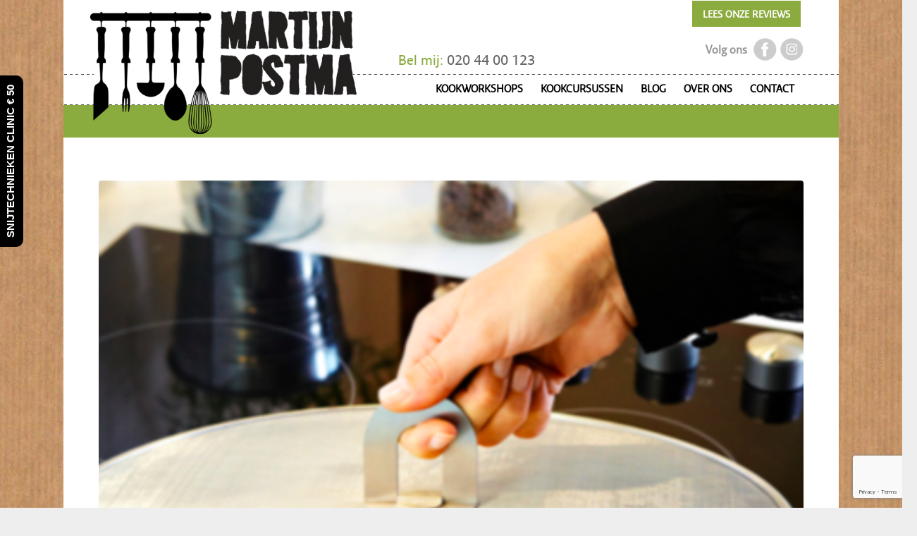

--- FILE ---
content_type: text/html; charset=UTF-8
request_url: https://www.martijnpostma.nl/spatdeksel/
body_size: 19619
content:
<!DOCTYPE html>
<html lang="nl-NL" class="html_boxed responsive av-preloader-disabled  html_header_top html_logo_left html_main_nav_header html_menu_right html_slim html_header_sticky_disabled html_header_shrinking_disabled html_header_topbar_active html_mobile_menu_tablet html_header_searchicon_disabled html_content_align_center html_header_unstick_top_disabled html_header_stretch_disabled html_minimal_header html_av-overlay-side html_av-overlay-side-classic html_av-submenu-noclone html_entry_id_1260 av-cookies-no-cookie-consent av-no-preview av-default-lightbox html_text_menu_active av-mobile-menu-switch-default">
<head>
<meta charset="UTF-8" />


<!-- mobile setting -->
<meta name="viewport" content="width=device-width, initial-scale=1">

<!-- Scripts/CSS and wp_head hook -->
<meta name='robots' content='index, follow, max-image-preview:large, max-snippet:-1, max-video-preview:-1' />
	<style>img:is([sizes="auto" i], [sizes^="auto," i]) { contain-intrinsic-size: 3000px 1500px }</style>
	<style type="text/css">@font-face { font-family: 'star'; src: url('https://www.martijnpostma.nl/cms/wp-content/plugins/woocommerce/assets/fonts/star.eot'); src: url('https://www.martijnpostma.nl/cms/wp-content/plugins/woocommerce/assets/fonts/star.eot?#iefix') format('embedded-opentype'), 	  url('https://www.martijnpostma.nl/cms/wp-content/plugins/woocommerce/assets/fonts/star.woff') format('woff'), 	  url('https://www.martijnpostma.nl/cms/wp-content/plugins/woocommerce/assets/fonts/star.ttf') format('truetype'), 	  url('https://www.martijnpostma.nl/cms/wp-content/plugins/woocommerce/assets/fonts/star.svg#star') format('svg'); font-weight: normal; font-style: normal;  } @font-face { font-family: 'WooCommerce'; src: url('https://www.martijnpostma.nl/cms/wp-content/plugins/woocommerce/assets/fonts/WooCommerce.eot'); src: url('https://www.martijnpostma.nl/cms/wp-content/plugins/woocommerce/assets/fonts/WooCommerce.eot?#iefix') format('embedded-opentype'), 	  url('https://www.martijnpostma.nl/cms/wp-content/plugins/woocommerce/assets/fonts/WooCommerce.woff') format('woff'), 	  url('https://www.martijnpostma.nl/cms/wp-content/plugins/woocommerce/assets/fonts/WooCommerce.ttf') format('truetype'), 	  url('https://www.martijnpostma.nl/cms/wp-content/plugins/woocommerce/assets/fonts/WooCommerce.svg#WooCommerce') format('svg'); font-weight: normal; font-style: normal;  } </style>
	<!-- This site is optimized with the Yoast SEO plugin v26.1.1 - https://yoast.com/wordpress/plugins/seo/ -->
	<title>BLOG van Martijn: Spatdeksel - Martijn Postma</title>
	<link rel="canonical" href="https://www.martijnpostma.nl/spatdeksel/" />
	<meta property="og:locale" content="nl_NL" />
	<meta property="og:type" content="article" />
	<meta property="og:title" content="BLOG van Martijn: Spatdeksel - Martijn Postma" />
	<meta property="og:description" content="Het ding lag al maanden in ons keukenkastje. Ik had het genegeerd, want het was van IKEA, en dan ben ik extra alert. Toen ik nog in Amsterdam woonde, werd ’s donderdags het grofvuil opgehaald, en elke week stond de halve showroom van Ikea op de stoep. Ik wilde niet meedoen aan die wegwerp-economie. Behalve [&hellip;]" />
	<meta property="og:url" content="https://www.martijnpostma.nl/spatdeksel/" />
	<meta property="og:site_name" content="Martijn Postma" />
	<meta property="article:published_time" content="2019-05-24T12:19:52+00:00" />
	<meta property="article:modified_time" content="2019-06-10T17:46:12+00:00" />
	<meta property="og:image" content="https://www.martijnpostma.nl/cms/wp-content/uploads/2019/05/Schermafbeelding-2019-05-24-om-14.30.18.png" />
	<meta property="og:image:width" content="409" />
	<meta property="og:image:height" content="459" />
	<meta property="og:image:type" content="image/png" />
	<meta name="author" content="Martijn" />
	<meta name="twitter:card" content="summary_large_image" />
	<script type="application/ld+json" class="yoast-schema-graph">{"@context":"https://schema.org","@graph":[{"@type":"WebPage","@id":"https://www.martijnpostma.nl/spatdeksel/","url":"https://www.martijnpostma.nl/spatdeksel/","name":"BLOG van Martijn: Spatdeksel - Martijn Postma","isPartOf":{"@id":"https://www.martijnpostma.nl/#website"},"primaryImageOfPage":{"@id":"https://www.martijnpostma.nl/spatdeksel/#primaryimage"},"image":{"@id":"https://www.martijnpostma.nl/spatdeksel/#primaryimage"},"thumbnailUrl":"https://www.martijnpostma.nl/cms/wp-content/uploads/2019/05/Schermafbeelding-2019-05-24-om-14.30.18.png","datePublished":"2019-05-24T12:19:52+00:00","dateModified":"2019-06-10T17:46:12+00:00","author":{"@id":"https://www.martijnpostma.nl/#/schema/person/775f0239fcc8a86482c52953de789ad0"},"breadcrumb":{"@id":"https://www.martijnpostma.nl/spatdeksel/#breadcrumb"},"inLanguage":"nl-NL","potentialAction":[{"@type":"ReadAction","target":["https://www.martijnpostma.nl/spatdeksel/"]}]},{"@type":"ImageObject","inLanguage":"nl-NL","@id":"https://www.martijnpostma.nl/spatdeksel/#primaryimage","url":"https://www.martijnpostma.nl/cms/wp-content/uploads/2019/05/Schermafbeelding-2019-05-24-om-14.30.18.png","contentUrl":"https://www.martijnpostma.nl/cms/wp-content/uploads/2019/05/Schermafbeelding-2019-05-24-om-14.30.18.png","width":409,"height":459},{"@type":"BreadcrumbList","@id":"https://www.martijnpostma.nl/spatdeksel/#breadcrumb","itemListElement":[{"@type":"ListItem","position":1,"name":"Home","item":"https://www.martijnpostma.nl/homepage/"},{"@type":"ListItem","position":2,"name":"BLOG van Martijn: Spatdeksel"}]},{"@type":"WebSite","@id":"https://www.martijnpostma.nl/#website","url":"https://www.martijnpostma.nl/","name":"Martijn Postma","description":"Kookworkshop en kookcursussen in Amsterdam en Amstelveen","potentialAction":[{"@type":"SearchAction","target":{"@type":"EntryPoint","urlTemplate":"https://www.martijnpostma.nl/?s={search_term_string}"},"query-input":{"@type":"PropertyValueSpecification","valueRequired":true,"valueName":"search_term_string"}}],"inLanguage":"nl-NL"},{"@type":"Person","@id":"https://www.martijnpostma.nl/#/schema/person/775f0239fcc8a86482c52953de789ad0","name":"Martijn","image":{"@type":"ImageObject","inLanguage":"nl-NL","@id":"https://www.martijnpostma.nl/#/schema/person/image/","url":"https://secure.gravatar.com/avatar/15e894a43ba54c72544e0a0596591474358e6b94743c6bb2493e35a2ae930ea3?s=96&d=mm&r=g","contentUrl":"https://secure.gravatar.com/avatar/15e894a43ba54c72544e0a0596591474358e6b94743c6bb2493e35a2ae930ea3?s=96&d=mm&r=g","caption":"Martijn"},"url":"https://www.martijnpostma.nl/author/martijn/"}]}</script>
	<!-- / Yoast SEO plugin. -->


<link rel='dns-prefetch' href='//cdnjs.cloudflare.com' />
<link rel="alternate" type="application/rss+xml" title="Martijn Postma &raquo; feed" href="https://www.martijnpostma.nl/feed/" />
<link rel="alternate" type="application/rss+xml" title="Martijn Postma &raquo; reacties feed" href="https://www.martijnpostma.nl/comments/feed/" />
<link rel="alternate" type="application/rss+xml" title="Martijn Postma &raquo; BLOG van Martijn: Spatdeksel reacties feed" href="https://www.martijnpostma.nl/spatdeksel/feed/" />
<script type="text/javascript">
/* <![CDATA[ */
window._wpemojiSettings = {"baseUrl":"https:\/\/s.w.org\/images\/core\/emoji\/16.0.1\/72x72\/","ext":".png","svgUrl":"https:\/\/s.w.org\/images\/core\/emoji\/16.0.1\/svg\/","svgExt":".svg","source":{"concatemoji":"https:\/\/www.martijnpostma.nl\/cms\/wp-includes\/js\/wp-emoji-release.min.js?ver=6.8.3"}};
/*! This file is auto-generated */
!function(s,n){var o,i,e;function c(e){try{var t={supportTests:e,timestamp:(new Date).valueOf()};sessionStorage.setItem(o,JSON.stringify(t))}catch(e){}}function p(e,t,n){e.clearRect(0,0,e.canvas.width,e.canvas.height),e.fillText(t,0,0);var t=new Uint32Array(e.getImageData(0,0,e.canvas.width,e.canvas.height).data),a=(e.clearRect(0,0,e.canvas.width,e.canvas.height),e.fillText(n,0,0),new Uint32Array(e.getImageData(0,0,e.canvas.width,e.canvas.height).data));return t.every(function(e,t){return e===a[t]})}function u(e,t){e.clearRect(0,0,e.canvas.width,e.canvas.height),e.fillText(t,0,0);for(var n=e.getImageData(16,16,1,1),a=0;a<n.data.length;a++)if(0!==n.data[a])return!1;return!0}function f(e,t,n,a){switch(t){case"flag":return n(e,"\ud83c\udff3\ufe0f\u200d\u26a7\ufe0f","\ud83c\udff3\ufe0f\u200b\u26a7\ufe0f")?!1:!n(e,"\ud83c\udde8\ud83c\uddf6","\ud83c\udde8\u200b\ud83c\uddf6")&&!n(e,"\ud83c\udff4\udb40\udc67\udb40\udc62\udb40\udc65\udb40\udc6e\udb40\udc67\udb40\udc7f","\ud83c\udff4\u200b\udb40\udc67\u200b\udb40\udc62\u200b\udb40\udc65\u200b\udb40\udc6e\u200b\udb40\udc67\u200b\udb40\udc7f");case"emoji":return!a(e,"\ud83e\udedf")}return!1}function g(e,t,n,a){var r="undefined"!=typeof WorkerGlobalScope&&self instanceof WorkerGlobalScope?new OffscreenCanvas(300,150):s.createElement("canvas"),o=r.getContext("2d",{willReadFrequently:!0}),i=(o.textBaseline="top",o.font="600 32px Arial",{});return e.forEach(function(e){i[e]=t(o,e,n,a)}),i}function t(e){var t=s.createElement("script");t.src=e,t.defer=!0,s.head.appendChild(t)}"undefined"!=typeof Promise&&(o="wpEmojiSettingsSupports",i=["flag","emoji"],n.supports={everything:!0,everythingExceptFlag:!0},e=new Promise(function(e){s.addEventListener("DOMContentLoaded",e,{once:!0})}),new Promise(function(t){var n=function(){try{var e=JSON.parse(sessionStorage.getItem(o));if("object"==typeof e&&"number"==typeof e.timestamp&&(new Date).valueOf()<e.timestamp+604800&&"object"==typeof e.supportTests)return e.supportTests}catch(e){}return null}();if(!n){if("undefined"!=typeof Worker&&"undefined"!=typeof OffscreenCanvas&&"undefined"!=typeof URL&&URL.createObjectURL&&"undefined"!=typeof Blob)try{var e="postMessage("+g.toString()+"("+[JSON.stringify(i),f.toString(),p.toString(),u.toString()].join(",")+"));",a=new Blob([e],{type:"text/javascript"}),r=new Worker(URL.createObjectURL(a),{name:"wpTestEmojiSupports"});return void(r.onmessage=function(e){c(n=e.data),r.terminate(),t(n)})}catch(e){}c(n=g(i,f,p,u))}t(n)}).then(function(e){for(var t in e)n.supports[t]=e[t],n.supports.everything=n.supports.everything&&n.supports[t],"flag"!==t&&(n.supports.everythingExceptFlag=n.supports.everythingExceptFlag&&n.supports[t]);n.supports.everythingExceptFlag=n.supports.everythingExceptFlag&&!n.supports.flag,n.DOMReady=!1,n.readyCallback=function(){n.DOMReady=!0}}).then(function(){return e}).then(function(){var e;n.supports.everything||(n.readyCallback(),(e=n.source||{}).concatemoji?t(e.concatemoji):e.wpemoji&&e.twemoji&&(t(e.twemoji),t(e.wpemoji)))}))}((window,document),window._wpemojiSettings);
/* ]]> */
</script>
<link rel='stylesheet' id='avia-woocommerce-css-css' href='https://www.martijnpostma.nl/cms/wp-content/themes/postma-22/config-woocommerce/woocommerce-mod.css?ver=5.2.1' type='text/css' media='all' />
<link rel='stylesheet' id='avia-grid-css' href='https://www.martijnpostma.nl/cms/wp-content/themes/postma-22/css/grid.css?ver=5.2.1' type='text/css' media='all' />
<link rel='stylesheet' id='avia-base-css' href='https://www.martijnpostma.nl/cms/wp-content/themes/postma-22/css/base.css?ver=5.2.1' type='text/css' media='all' />
<link rel='stylesheet' id='avia-layout-css' href='https://www.martijnpostma.nl/cms/wp-content/themes/postma-22/css/layout.css?ver=5.2.1' type='text/css' media='all' />
<link rel='stylesheet' id='avia-module-blog-css' href='https://www.martijnpostma.nl/cms/wp-content/themes/postma-22/config-templatebuilder/avia-shortcodes/blog/blog.css?ver=5.2.1' type='text/css' media='all' />
<link rel='stylesheet' id='avia-module-postslider-css' href='https://www.martijnpostma.nl/cms/wp-content/themes/postma-22/config-templatebuilder/avia-shortcodes/postslider/postslider.css?ver=5.2.1' type='text/css' media='all' />
<link rel='stylesheet' id='avia-module-button-css' href='https://www.martijnpostma.nl/cms/wp-content/themes/postma-22/config-templatebuilder/avia-shortcodes/buttons/buttons.css?ver=5.2.1' type='text/css' media='all' />
<link rel='stylesheet' id='avia-module-comments-css' href='https://www.martijnpostma.nl/cms/wp-content/themes/postma-22/config-templatebuilder/avia-shortcodes/comments/comments.css?ver=5.2.1' type='text/css' media='all' />
<link rel='stylesheet' id='avia-module-gallery-css' href='https://www.martijnpostma.nl/cms/wp-content/themes/postma-22/config-templatebuilder/avia-shortcodes/gallery/gallery.css?ver=5.2.1' type='text/css' media='all' />
<link rel='stylesheet' id='avia-module-gridrow-css' href='https://www.martijnpostma.nl/cms/wp-content/themes/postma-22/config-templatebuilder/avia-shortcodes/grid_row/grid_row.css?ver=5.2.1' type='text/css' media='all' />
<link rel='stylesheet' id='avia-module-heading-css' href='https://www.martijnpostma.nl/cms/wp-content/themes/postma-22/config-templatebuilder/avia-shortcodes/heading/heading.css?ver=5.2.1' type='text/css' media='all' />
<link rel='stylesheet' id='avia-module-hr-css' href='https://www.martijnpostma.nl/cms/wp-content/themes/postma-22/config-templatebuilder/avia-shortcodes/hr/hr.css?ver=5.2.1' type='text/css' media='all' />
<link rel='stylesheet' id='avia-module-image-css' href='https://www.martijnpostma.nl/cms/wp-content/themes/postma-22/config-templatebuilder/avia-shortcodes/image/image.css?ver=5.2.1' type='text/css' media='all' />
<link rel='stylesheet' id='avia-module-masonry-css' href='https://www.martijnpostma.nl/cms/wp-content/themes/postma-22/config-templatebuilder/avia-shortcodes/masonry_entries/masonry_entries.css?ver=5.2.1' type='text/css' media='all' />
<link rel='stylesheet' id='avia-siteloader-css' href='https://www.martijnpostma.nl/cms/wp-content/themes/postma-22/css/avia-snippet-site-preloader.css?ver=5.2.1' type='text/css' media='all' />
<link rel='stylesheet' id='avia-module-catalogue-css' href='https://www.martijnpostma.nl/cms/wp-content/themes/postma-22/config-templatebuilder/avia-shortcodes/catalogue/catalogue.css?ver=5.2.1' type='text/css' media='all' />
<link rel='stylesheet' id='avia-module-slideshow-ls-css' href='https://www.martijnpostma.nl/cms/wp-content/themes/postma-22/config-templatebuilder/avia-shortcodes/slideshow_layerslider/slideshow_layerslider.css?ver=5.2.1' type='text/css' media='all' />
<link rel='stylesheet' id='avia-module-social-css' href='https://www.martijnpostma.nl/cms/wp-content/themes/postma-22/config-templatebuilder/avia-shortcodes/social_share/social_share.css?ver=5.2.1' type='text/css' media='all' />
<link rel='stylesheet' id='avia-module-tabs-css' href='https://www.martijnpostma.nl/cms/wp-content/themes/postma-22/config-templatebuilder/avia-shortcodes/tabs/tabs.css?ver=5.2.1' type='text/css' media='all' />
<link rel='stylesheet' id='avia-module-slideshow-css' href='https://www.martijnpostma.nl/cms/wp-content/themes/postma-22/config-templatebuilder/avia-shortcodes/slideshow/slideshow.css?ver=5.2.1' type='text/css' media='all' />
<link rel='stylesheet' id='avia-module-testimonials-css' href='https://www.martijnpostma.nl/cms/wp-content/themes/postma-22/config-templatebuilder/avia-shortcodes/testimonials/testimonials.css?ver=5.2.1' type='text/css' media='all' />
<link rel='stylesheet' id='avia-module-video-css' href='https://www.martijnpostma.nl/cms/wp-content/themes/postma-22/config-templatebuilder/avia-shortcodes/video/video.css?ver=5.2.1' type='text/css' media='all' />
<style id='wp-emoji-styles-inline-css' type='text/css'>

	img.wp-smiley, img.emoji {
		display: inline !important;
		border: none !important;
		box-shadow: none !important;
		height: 1em !important;
		width: 1em !important;
		margin: 0 0.07em !important;
		vertical-align: -0.1em !important;
		background: none !important;
		padding: 0 !important;
	}
</style>
<link rel='stylesheet' id='wp-block-library-css' href='https://www.martijnpostma.nl/cms/wp-includes/css/dist/block-library/style.min.css?ver=6.8.3' type='text/css' media='all' />
<style id='global-styles-inline-css' type='text/css'>
:root{--wp--preset--aspect-ratio--square: 1;--wp--preset--aspect-ratio--4-3: 4/3;--wp--preset--aspect-ratio--3-4: 3/4;--wp--preset--aspect-ratio--3-2: 3/2;--wp--preset--aspect-ratio--2-3: 2/3;--wp--preset--aspect-ratio--16-9: 16/9;--wp--preset--aspect-ratio--9-16: 9/16;--wp--preset--color--black: #000000;--wp--preset--color--cyan-bluish-gray: #abb8c3;--wp--preset--color--white: #ffffff;--wp--preset--color--pale-pink: #f78da7;--wp--preset--color--vivid-red: #cf2e2e;--wp--preset--color--luminous-vivid-orange: #ff6900;--wp--preset--color--luminous-vivid-amber: #fcb900;--wp--preset--color--light-green-cyan: #7bdcb5;--wp--preset--color--vivid-green-cyan: #00d084;--wp--preset--color--pale-cyan-blue: #8ed1fc;--wp--preset--color--vivid-cyan-blue: #0693e3;--wp--preset--color--vivid-purple: #9b51e0;--wp--preset--color--metallic-red: #b02b2c;--wp--preset--color--maximum-yellow-red: #edae44;--wp--preset--color--yellow-sun: #eeee22;--wp--preset--color--palm-leaf: #83a846;--wp--preset--color--aero: #7bb0e7;--wp--preset--color--old-lavender: #745f7e;--wp--preset--color--steel-teal: #5f8789;--wp--preset--color--raspberry-pink: #d65799;--wp--preset--color--medium-turquoise: #4ecac2;--wp--preset--gradient--vivid-cyan-blue-to-vivid-purple: linear-gradient(135deg,rgba(6,147,227,1) 0%,rgb(155,81,224) 100%);--wp--preset--gradient--light-green-cyan-to-vivid-green-cyan: linear-gradient(135deg,rgb(122,220,180) 0%,rgb(0,208,130) 100%);--wp--preset--gradient--luminous-vivid-amber-to-luminous-vivid-orange: linear-gradient(135deg,rgba(252,185,0,1) 0%,rgba(255,105,0,1) 100%);--wp--preset--gradient--luminous-vivid-orange-to-vivid-red: linear-gradient(135deg,rgba(255,105,0,1) 0%,rgb(207,46,46) 100%);--wp--preset--gradient--very-light-gray-to-cyan-bluish-gray: linear-gradient(135deg,rgb(238,238,238) 0%,rgb(169,184,195) 100%);--wp--preset--gradient--cool-to-warm-spectrum: linear-gradient(135deg,rgb(74,234,220) 0%,rgb(151,120,209) 20%,rgb(207,42,186) 40%,rgb(238,44,130) 60%,rgb(251,105,98) 80%,rgb(254,248,76) 100%);--wp--preset--gradient--blush-light-purple: linear-gradient(135deg,rgb(255,206,236) 0%,rgb(152,150,240) 100%);--wp--preset--gradient--blush-bordeaux: linear-gradient(135deg,rgb(254,205,165) 0%,rgb(254,45,45) 50%,rgb(107,0,62) 100%);--wp--preset--gradient--luminous-dusk: linear-gradient(135deg,rgb(255,203,112) 0%,rgb(199,81,192) 50%,rgb(65,88,208) 100%);--wp--preset--gradient--pale-ocean: linear-gradient(135deg,rgb(255,245,203) 0%,rgb(182,227,212) 50%,rgb(51,167,181) 100%);--wp--preset--gradient--electric-grass: linear-gradient(135deg,rgb(202,248,128) 0%,rgb(113,206,126) 100%);--wp--preset--gradient--midnight: linear-gradient(135deg,rgb(2,3,129) 0%,rgb(40,116,252) 100%);--wp--preset--font-size--small: 1rem;--wp--preset--font-size--medium: 1.125rem;--wp--preset--font-size--large: 1.75rem;--wp--preset--font-size--x-large: clamp(1.75rem, 3vw, 2.25rem);--wp--preset--spacing--20: 0.44rem;--wp--preset--spacing--30: 0.67rem;--wp--preset--spacing--40: 1rem;--wp--preset--spacing--50: 1.5rem;--wp--preset--spacing--60: 2.25rem;--wp--preset--spacing--70: 3.38rem;--wp--preset--spacing--80: 5.06rem;--wp--preset--shadow--natural: 6px 6px 9px rgba(0, 0, 0, 0.2);--wp--preset--shadow--deep: 12px 12px 50px rgba(0, 0, 0, 0.4);--wp--preset--shadow--sharp: 6px 6px 0px rgba(0, 0, 0, 0.2);--wp--preset--shadow--outlined: 6px 6px 0px -3px rgba(255, 255, 255, 1), 6px 6px rgba(0, 0, 0, 1);--wp--preset--shadow--crisp: 6px 6px 0px rgba(0, 0, 0, 1);}:root { --wp--style--global--content-size: 800px;--wp--style--global--wide-size: 1130px; }:where(body) { margin: 0; }.wp-site-blocks > .alignleft { float: left; margin-right: 2em; }.wp-site-blocks > .alignright { float: right; margin-left: 2em; }.wp-site-blocks > .aligncenter { justify-content: center; margin-left: auto; margin-right: auto; }:where(.is-layout-flex){gap: 0.5em;}:where(.is-layout-grid){gap: 0.5em;}.is-layout-flow > .alignleft{float: left;margin-inline-start: 0;margin-inline-end: 2em;}.is-layout-flow > .alignright{float: right;margin-inline-start: 2em;margin-inline-end: 0;}.is-layout-flow > .aligncenter{margin-left: auto !important;margin-right: auto !important;}.is-layout-constrained > .alignleft{float: left;margin-inline-start: 0;margin-inline-end: 2em;}.is-layout-constrained > .alignright{float: right;margin-inline-start: 2em;margin-inline-end: 0;}.is-layout-constrained > .aligncenter{margin-left: auto !important;margin-right: auto !important;}.is-layout-constrained > :where(:not(.alignleft):not(.alignright):not(.alignfull)){max-width: var(--wp--style--global--content-size);margin-left: auto !important;margin-right: auto !important;}.is-layout-constrained > .alignwide{max-width: var(--wp--style--global--wide-size);}body .is-layout-flex{display: flex;}.is-layout-flex{flex-wrap: wrap;align-items: center;}.is-layout-flex > :is(*, div){margin: 0;}body .is-layout-grid{display: grid;}.is-layout-grid > :is(*, div){margin: 0;}body{padding-top: 0px;padding-right: 0px;padding-bottom: 0px;padding-left: 0px;}a:where(:not(.wp-element-button)){text-decoration: underline;}:root :where(.wp-element-button, .wp-block-button__link){background-color: #32373c;border-width: 0;color: #fff;font-family: inherit;font-size: inherit;line-height: inherit;padding: calc(0.667em + 2px) calc(1.333em + 2px);text-decoration: none;}.has-black-color{color: var(--wp--preset--color--black) !important;}.has-cyan-bluish-gray-color{color: var(--wp--preset--color--cyan-bluish-gray) !important;}.has-white-color{color: var(--wp--preset--color--white) !important;}.has-pale-pink-color{color: var(--wp--preset--color--pale-pink) !important;}.has-vivid-red-color{color: var(--wp--preset--color--vivid-red) !important;}.has-luminous-vivid-orange-color{color: var(--wp--preset--color--luminous-vivid-orange) !important;}.has-luminous-vivid-amber-color{color: var(--wp--preset--color--luminous-vivid-amber) !important;}.has-light-green-cyan-color{color: var(--wp--preset--color--light-green-cyan) !important;}.has-vivid-green-cyan-color{color: var(--wp--preset--color--vivid-green-cyan) !important;}.has-pale-cyan-blue-color{color: var(--wp--preset--color--pale-cyan-blue) !important;}.has-vivid-cyan-blue-color{color: var(--wp--preset--color--vivid-cyan-blue) !important;}.has-vivid-purple-color{color: var(--wp--preset--color--vivid-purple) !important;}.has-metallic-red-color{color: var(--wp--preset--color--metallic-red) !important;}.has-maximum-yellow-red-color{color: var(--wp--preset--color--maximum-yellow-red) !important;}.has-yellow-sun-color{color: var(--wp--preset--color--yellow-sun) !important;}.has-palm-leaf-color{color: var(--wp--preset--color--palm-leaf) !important;}.has-aero-color{color: var(--wp--preset--color--aero) !important;}.has-old-lavender-color{color: var(--wp--preset--color--old-lavender) !important;}.has-steel-teal-color{color: var(--wp--preset--color--steel-teal) !important;}.has-raspberry-pink-color{color: var(--wp--preset--color--raspberry-pink) !important;}.has-medium-turquoise-color{color: var(--wp--preset--color--medium-turquoise) !important;}.has-black-background-color{background-color: var(--wp--preset--color--black) !important;}.has-cyan-bluish-gray-background-color{background-color: var(--wp--preset--color--cyan-bluish-gray) !important;}.has-white-background-color{background-color: var(--wp--preset--color--white) !important;}.has-pale-pink-background-color{background-color: var(--wp--preset--color--pale-pink) !important;}.has-vivid-red-background-color{background-color: var(--wp--preset--color--vivid-red) !important;}.has-luminous-vivid-orange-background-color{background-color: var(--wp--preset--color--luminous-vivid-orange) !important;}.has-luminous-vivid-amber-background-color{background-color: var(--wp--preset--color--luminous-vivid-amber) !important;}.has-light-green-cyan-background-color{background-color: var(--wp--preset--color--light-green-cyan) !important;}.has-vivid-green-cyan-background-color{background-color: var(--wp--preset--color--vivid-green-cyan) !important;}.has-pale-cyan-blue-background-color{background-color: var(--wp--preset--color--pale-cyan-blue) !important;}.has-vivid-cyan-blue-background-color{background-color: var(--wp--preset--color--vivid-cyan-blue) !important;}.has-vivid-purple-background-color{background-color: var(--wp--preset--color--vivid-purple) !important;}.has-metallic-red-background-color{background-color: var(--wp--preset--color--metallic-red) !important;}.has-maximum-yellow-red-background-color{background-color: var(--wp--preset--color--maximum-yellow-red) !important;}.has-yellow-sun-background-color{background-color: var(--wp--preset--color--yellow-sun) !important;}.has-palm-leaf-background-color{background-color: var(--wp--preset--color--palm-leaf) !important;}.has-aero-background-color{background-color: var(--wp--preset--color--aero) !important;}.has-old-lavender-background-color{background-color: var(--wp--preset--color--old-lavender) !important;}.has-steel-teal-background-color{background-color: var(--wp--preset--color--steel-teal) !important;}.has-raspberry-pink-background-color{background-color: var(--wp--preset--color--raspberry-pink) !important;}.has-medium-turquoise-background-color{background-color: var(--wp--preset--color--medium-turquoise) !important;}.has-black-border-color{border-color: var(--wp--preset--color--black) !important;}.has-cyan-bluish-gray-border-color{border-color: var(--wp--preset--color--cyan-bluish-gray) !important;}.has-white-border-color{border-color: var(--wp--preset--color--white) !important;}.has-pale-pink-border-color{border-color: var(--wp--preset--color--pale-pink) !important;}.has-vivid-red-border-color{border-color: var(--wp--preset--color--vivid-red) !important;}.has-luminous-vivid-orange-border-color{border-color: var(--wp--preset--color--luminous-vivid-orange) !important;}.has-luminous-vivid-amber-border-color{border-color: var(--wp--preset--color--luminous-vivid-amber) !important;}.has-light-green-cyan-border-color{border-color: var(--wp--preset--color--light-green-cyan) !important;}.has-vivid-green-cyan-border-color{border-color: var(--wp--preset--color--vivid-green-cyan) !important;}.has-pale-cyan-blue-border-color{border-color: var(--wp--preset--color--pale-cyan-blue) !important;}.has-vivid-cyan-blue-border-color{border-color: var(--wp--preset--color--vivid-cyan-blue) !important;}.has-vivid-purple-border-color{border-color: var(--wp--preset--color--vivid-purple) !important;}.has-metallic-red-border-color{border-color: var(--wp--preset--color--metallic-red) !important;}.has-maximum-yellow-red-border-color{border-color: var(--wp--preset--color--maximum-yellow-red) !important;}.has-yellow-sun-border-color{border-color: var(--wp--preset--color--yellow-sun) !important;}.has-palm-leaf-border-color{border-color: var(--wp--preset--color--palm-leaf) !important;}.has-aero-border-color{border-color: var(--wp--preset--color--aero) !important;}.has-old-lavender-border-color{border-color: var(--wp--preset--color--old-lavender) !important;}.has-steel-teal-border-color{border-color: var(--wp--preset--color--steel-teal) !important;}.has-raspberry-pink-border-color{border-color: var(--wp--preset--color--raspberry-pink) !important;}.has-medium-turquoise-border-color{border-color: var(--wp--preset--color--medium-turquoise) !important;}.has-vivid-cyan-blue-to-vivid-purple-gradient-background{background: var(--wp--preset--gradient--vivid-cyan-blue-to-vivid-purple) !important;}.has-light-green-cyan-to-vivid-green-cyan-gradient-background{background: var(--wp--preset--gradient--light-green-cyan-to-vivid-green-cyan) !important;}.has-luminous-vivid-amber-to-luminous-vivid-orange-gradient-background{background: var(--wp--preset--gradient--luminous-vivid-amber-to-luminous-vivid-orange) !important;}.has-luminous-vivid-orange-to-vivid-red-gradient-background{background: var(--wp--preset--gradient--luminous-vivid-orange-to-vivid-red) !important;}.has-very-light-gray-to-cyan-bluish-gray-gradient-background{background: var(--wp--preset--gradient--very-light-gray-to-cyan-bluish-gray) !important;}.has-cool-to-warm-spectrum-gradient-background{background: var(--wp--preset--gradient--cool-to-warm-spectrum) !important;}.has-blush-light-purple-gradient-background{background: var(--wp--preset--gradient--blush-light-purple) !important;}.has-blush-bordeaux-gradient-background{background: var(--wp--preset--gradient--blush-bordeaux) !important;}.has-luminous-dusk-gradient-background{background: var(--wp--preset--gradient--luminous-dusk) !important;}.has-pale-ocean-gradient-background{background: var(--wp--preset--gradient--pale-ocean) !important;}.has-electric-grass-gradient-background{background: var(--wp--preset--gradient--electric-grass) !important;}.has-midnight-gradient-background{background: var(--wp--preset--gradient--midnight) !important;}.has-small-font-size{font-size: var(--wp--preset--font-size--small) !important;}.has-medium-font-size{font-size: var(--wp--preset--font-size--medium) !important;}.has-large-font-size{font-size: var(--wp--preset--font-size--large) !important;}.has-x-large-font-size{font-size: var(--wp--preset--font-size--x-large) !important;}
:where(.wp-block-post-template.is-layout-flex){gap: 1.25em;}:where(.wp-block-post-template.is-layout-grid){gap: 1.25em;}
:where(.wp-block-columns.is-layout-flex){gap: 2em;}:where(.wp-block-columns.is-layout-grid){gap: 2em;}
:root :where(.wp-block-pullquote){font-size: 1.5em;line-height: 1.6;}
</style>
<link rel='stylesheet' id='contact-form-7-css' href='https://www.martijnpostma.nl/cms/wp-content/plugins/contact-form-7/includes/css/styles.css?ver=6.1.2' type='text/css' media='all' />
<link rel='stylesheet' id='prefix-style-css' href='https://www.martijnpostma.nl/cms/wp-content/plugins/the-feedback-company-xml-feed/css/fc_style.css?ver=6.8.3' type='text/css' media='all' />
<style id='woocommerce-inline-inline-css' type='text/css'>
.woocommerce form .form-row .required { visibility: visible; }
</style>
<link rel='stylesheet' id='brands-styles-css' href='https://www.martijnpostma.nl/cms/wp-content/plugins/woocommerce/assets/css/brands.css?ver=10.2.3' type='text/css' media='all' />
<link rel='stylesheet' id='avia-scs-css' href='https://www.martijnpostma.nl/cms/wp-content/themes/postma-22/css/shortcodes.css?ver=5.2.1' type='text/css' media='all' />
<link rel='stylesheet' id='avia-popup-css-css' href='https://www.martijnpostma.nl/cms/wp-content/themes/postma-22/js/aviapopup/magnific-popup.css?ver=5.2.1' type='text/css' media='screen' />
<link rel='stylesheet' id='avia-lightbox-css' href='https://www.martijnpostma.nl/cms/wp-content/themes/postma-22/css/avia-snippet-lightbox.css?ver=5.2.1' type='text/css' media='screen' />
<link rel='stylesheet' id='avia-widget-css-css' href='https://www.martijnpostma.nl/cms/wp-content/themes/postma-22/css/avia-snippet-widget.css?ver=5.2.1' type='text/css' media='screen' />
<link rel='stylesheet' id='avia-dynamic-css' href='https://www.martijnpostma.nl/cms/wp-content/uploads/dynamic_avia/martijnpostma_child.css?ver=68ef60db314e3' type='text/css' media='all' />
<link rel='stylesheet' id='avia-custom-css' href='https://www.martijnpostma.nl/cms/wp-content/themes/postma-22/css/custom.css?ver=5.2.1' type='text/css' media='all' />
<link rel='stylesheet' id='avia-style-css' href='https://www.martijnpostma.nl/cms/wp-content/themes/postma-child/style.css?ver=5.2.1' type='text/css' media='all' />
<link rel='stylesheet' id='avia-gravity-css' href='https://www.martijnpostma.nl/cms/wp-content/themes/postma-22/config-gravityforms/gravity-mod.css?ver=5.2.1' type='text/css' media='screen' />
<script type="text/javascript" src="https://www.martijnpostma.nl/cms/wp-includes/js/jquery/jquery.min.js?ver=3.7.1" id="jquery-core-js"></script>
<script type="text/javascript" src="https://www.martijnpostma.nl/cms/wp-includes/js/jquery/jquery-migrate.min.js?ver=3.4.1" id="jquery-migrate-js"></script>
<script type="text/javascript" src="https://www.martijnpostma.nl/cms/wp-content/plugins/woocommerce/assets/js/jquery-blockui/jquery.blockUI.min.js?ver=2.7.0-wc.10.2.3" id="jquery-blockui-js" defer="defer" data-wp-strategy="defer"></script>
<script type="text/javascript" id="wc-add-to-cart-js-extra">
/* <![CDATA[ */
var wc_add_to_cart_params = {"ajax_url":"\/cms\/wp-admin\/admin-ajax.php","wc_ajax_url":"\/?wc-ajax=%%endpoint%%","i18n_view_cart":"Bekijk winkelwagen","cart_url":"https:\/\/www.martijnpostma.nl\/winkelwagen\/","is_cart":"","cart_redirect_after_add":"no"};
/* ]]> */
</script>
<script type="text/javascript" src="https://www.martijnpostma.nl/cms/wp-content/plugins/woocommerce/assets/js/frontend/add-to-cart.min.js?ver=10.2.3" id="wc-add-to-cart-js" defer="defer" data-wp-strategy="defer"></script>
<script type="text/javascript" src="https://www.martijnpostma.nl/cms/wp-content/plugins/woocommerce/assets/js/js-cookie/js.cookie.min.js?ver=2.1.4-wc.10.2.3" id="js-cookie-js" defer="defer" data-wp-strategy="defer"></script>
<script type="text/javascript" id="woocommerce-js-extra">
/* <![CDATA[ */
var woocommerce_params = {"ajax_url":"\/cms\/wp-admin\/admin-ajax.php","wc_ajax_url":"\/?wc-ajax=%%endpoint%%","i18n_password_show":"Wachtwoord weergeven","i18n_password_hide":"Wachtwoord verbergen"};
/* ]]> */
</script>
<script type="text/javascript" src="https://www.martijnpostma.nl/cms/wp-content/plugins/woocommerce/assets/js/frontend/woocommerce.min.js?ver=10.2.3" id="woocommerce-js" defer="defer" data-wp-strategy="defer"></script>
<script type="text/javascript" src="https://www.martijnpostma.nl/cms/wp-content/themes/postma-22/js/avia-compat.js?ver=5.2.1" id="avia-compat-js"></script>
<script type="text/javascript" src="//cdnjs.cloudflare.com/ajax/libs/jquery-easing/1.4.1/jquery.easing.min.js?ver=6.8.3" id="jquery-easing-js"></script>
<link rel="https://api.w.org/" href="https://www.martijnpostma.nl/wp-json/" /><link rel="alternate" title="JSON" type="application/json" href="https://www.martijnpostma.nl/wp-json/wp/v2/posts/1260" /><link rel="EditURI" type="application/rsd+xml" title="RSD" href="https://www.martijnpostma.nl/cms/xmlrpc.php?rsd" />
<meta name="generator" content="WordPress 6.8.3" />
<meta name="generator" content="WooCommerce 10.2.3" />
<link rel='shortlink' href='https://www.martijnpostma.nl/?p=1260' />
<link rel="alternate" title="oEmbed (JSON)" type="application/json+oembed" href="https://www.martijnpostma.nl/wp-json/oembed/1.0/embed?url=https%3A%2F%2Fwww.martijnpostma.nl%2Fspatdeksel%2F" />
<link rel="alternate" title="oEmbed (XML)" type="text/xml+oembed" href="https://www.martijnpostma.nl/wp-json/oembed/1.0/embed?url=https%3A%2F%2Fwww.martijnpostma.nl%2Fspatdeksel%2F&#038;format=xml" />
<link rel="profile" href="https://gmpg.org/xfn/11" />
<link rel="alternate" type="application/rss+xml" title="Martijn Postma RSS2 Feed" href="https://www.martijnpostma.nl/feed/" />
<link rel="pingback" href="https://www.martijnpostma.nl/cms/xmlrpc.php" />
<!--[if lt IE 9]><script src="https://www.martijnpostma.nl/cms/wp-content/themes/postma-22/js/html5shiv.js"></script><![endif]-->
<link rel="icon" href="https://www.martijnpostma.nl/cms/wp-content/uploads/2016/07/favicon-300x300.png" type="image/png">
	<noscript><style>.woocommerce-product-gallery{ opacity: 1 !important; }</style></noscript>
	
<style type='text/css'>
/* START Styles Simple Side Tab v2.2.1 */
#rum_sst_tab {
    font-family: Arial, sans-serif;
    top: 350px;
    background-color: #000000;
    color: #FFFFFF;
    border-style: solid;
    border-width: 0px;
}

#rum_sst_tab:hover {
    background-color: #8bab3f;
}
.rum_sst_contents {
    position:fixed;
    margin:0;
    padding:6px 13px 8px 13px;
    text-decoration:none;
    text-align:center;
    font-size:15px;
    font-weight:bold;
    border-style:solid;
    display:block;
    z-index:100000;
}
.rum_sst_left {
    left:-2px;
    cursor: pointer;
    -webkit-transform-origin:0 0;
    -moz-transform-origin:0 0;
    -o-transform-origin:0 0;
    -ms-transform-origin:0 0;
    -webkit-transform:rotate(270deg);
    -moz-transform:rotate(270deg);
    -ms-transform:rotate(270deg);
    -o-transform:rotate(270deg);
    transform:rotate(270deg);
    -moz-border-radius-bottomright:10px;
    border-bottom-right-radius:10px;
    -moz-border-radius-bottomleft:10px;
    border-bottom-left-radius:10px;
}
.rum_sst_right {
    right:-1px;
    cursor: pointer;
    -webkit-transform-origin:100% 100%;
    -moz-transform-origin:100% 100%;
    -o-transform-origin:100% 100%;
    -ms-transform-origin:100% 100%;
    -webkit-transform:rotate(-90deg);
    -moz-transform:rotate(-90deg);
    -ms-transform:rotate(-90deg);
    -o-transform:rotate(-90deg);
    transform:rotate(-90deg);
    -moz-border-radius-topright:10px;
    border-top-right-radius:10px;
    -moz-border-radius-topleft:10px;
    border-top-left-radius:10px;
}
.rum_sst_right.less-ie-9 {
    right:-120px;
    filter: progid:DXImageTransform.Microsoft.BasicImage(rotation=1);
}
.rum_sst_left.less-ie-9 {
    filter: progid:DXImageTransform.Microsoft.BasicImage(rotation=3);
}
/* END Styles Simple Side Tab */
</style>
<style type='text/css'>
@font-face {font-family: 'entypo-fontello'; font-weight: normal; font-style: normal; font-display: auto;
src: url('https://www.martijnpostma.nl/cms/wp-content/themes/postma-22/config-templatebuilder/avia-template-builder/assets/fonts/entypo-fontello.woff2') format('woff2'),
url('https://www.martijnpostma.nl/cms/wp-content/themes/postma-22/config-templatebuilder/avia-template-builder/assets/fonts/entypo-fontello.woff') format('woff'),
url('https://www.martijnpostma.nl/cms/wp-content/themes/postma-22/config-templatebuilder/avia-template-builder/assets/fonts/entypo-fontello.ttf') format('truetype'),
url('https://www.martijnpostma.nl/cms/wp-content/themes/postma-22/config-templatebuilder/avia-template-builder/assets/fonts/entypo-fontello.svg#entypo-fontello') format('svg'),
url('https://www.martijnpostma.nl/cms/wp-content/themes/postma-22/config-templatebuilder/avia-template-builder/assets/fonts/entypo-fontello.eot'),
url('https://www.martijnpostma.nl/cms/wp-content/themes/postma-22/config-templatebuilder/avia-template-builder/assets/fonts/entypo-fontello.eot?#iefix') format('embedded-opentype');
} #top .avia-font-entypo-fontello, body .avia-font-entypo-fontello, html body [data-av_iconfont='entypo-fontello']:before{ font-family: 'entypo-fontello'; }
</style>

<!--
Debugging Info for Theme support: 

Theme: MartijnPostma22
Version: 5.2.1
Installed: postma-22
AviaFramework Version: 5.2
AviaBuilder Version: 5.2
aviaElementManager Version: 1.0.1
- - - - - - - - - - -
ChildTheme: MartijnPostma Child
ChildTheme Version: 1.0
ChildTheme Installed: postma-22

- - - - - - - - - - -
ML:256-PU:34-PLA:26
WP:6.8.3
Compress: CSS:disabled - JS:disabled
Updates: disabled
PLAu:23
-->
</head>

<body data-rsssl=1 id="top" class="wp-singular post-template-default single single-post postid-1260 single-format-standard wp-theme-postma-22 wp-child-theme-postma-child boxed rtl_columns av-curtain-numeric theme-postma-22 woocommerce-no-js avia-responsive-images-support avia-woocommerce-30" itemscope="itemscope" itemtype="https://schema.org/WebPage" >

	
	<div id='wrap_all'>

	
<header id='header' class='all_colors header_color light_bg_color  av_header_top av_logo_left av_main_nav_header av_menu_right av_slim av_header_sticky_disabled av_header_shrinking_disabled av_header_stretch_disabled av_mobile_menu_tablet av_header_searchicon_disabled av_header_unstick_top_disabled av_minimal_header av_bottom_nav_disabled  av_header_border_disabled'  role="banner" itemscope="itemscope" itemtype="https://schema.org/WPHeader" >

		<div id='header_meta' class='container_wrap container_wrap_meta  av_phone_active_right av_extra_header_active av_entry_id_1260'>

			      <div class='container'>
			      <div class='phone-info '><div><p class="belmij">Bel mij: <a href="tel:020 44 00 123">020 44 00 123</a></p> <p class="social">Volg ons <a href="https://www.facebook.com/kookschoolamsterdam/?fref=ts" target="_blank"><img src="https://martijnpostma.nl/cms/wp-content/uploads/2016/07/facebook.png" alt="Facebook"></a><a href="https://www.instagram.com/boerinendekok/" target="_blank"><img src="https://martijnpostma.nl/cms/wp-content/uploads/2019/02/instagram.png" alt="Facebook"></a></p>  <div class="reviews"><a href="https://www.klantenvertellen.nl/reviews/1040242/boerin_en_de_kok?from=widget&lang=nl" target="_blank">Lees onze reviews</a></div></div></div>			      </div>
		</div>

		<div  id='header_main' class='container_wrap container_wrap_logo'>

        <ul  class = 'menu-item cart_dropdown ' data-success='is toegevoegd aan de winkelwagen'><li class='cart_dropdown_first'><a class='cart_dropdown_link' href='https://www.martijnpostma.nl/winkelwagen/'><span aria-hidden='true' data-av_icon='' data-av_iconfont='entypo-fontello'></span><span class='av-cart-counter '>0</span><span class='avia_hidden_link_text'>Winkelwagen</span></a><!--<span class='cart_subtotal'><span class="woocommerce-Price-amount amount"><bdi><span class="woocommerce-Price-currencySymbol">&euro;</span>0.00</bdi></span></span>--><div class='dropdown_widget dropdown_widget_cart'><div class='avia-arrow'></div><div class="widget_shopping_cart_content"></div></div></li></ul><div class='container av-logo-container'><div class='inner-container'><span class='logo avia-standard-logo'><a href='https://www.martijnpostma.nl/' class=''><img src="https://www.martijnpostma.nl/cms/wp-content/uploads/2016/07/logo-header.png" srcset="https://www.martijnpostma.nl/cms/wp-content/uploads/2016/07/logo-header.png 702w, https://www.martijnpostma.nl/cms/wp-content/uploads/2016/07/logo-header-450x209.png 450w, https://www.martijnpostma.nl/cms/wp-content/uploads/2016/07/logo-header-300x139.png 300w" sizes="(max-width: 702px) 100vw, 702px" height="100" width="300" alt='Martijn Postma' title='logo-header' /></a></span><nav class='main_menu' data-selectname='Selecteer een pagina'  role="navigation" itemscope="itemscope" itemtype="https://schema.org/SiteNavigationElement" ><div class="avia-menu av-main-nav-wrap"><ul role="menu" class="menu av-main-nav" id="avia-menu"><li role="menuitem" id="menu-item-60" class="menu-item menu-item-type-post_type menu-item-object-page menu-item-has-children menu-item-top-level menu-item-top-level-1"><a title="Kookworkshops" href="https://www.martijnpostma.nl/kookworkshops/" itemprop="url" tabindex="0"><span class="avia-bullet"></span><span class="avia-menu-text">Kookworkshops</span><span class="avia-menu-fx"><span class="avia-arrow-wrap"><span class="avia-arrow"></span></span></span></a>


<ul class="sub-menu">
	<li role="menuitem" id="menu-item-515" class="menu-item menu-item-type-post_type menu-item-object-page"><a href="https://www.martijnpostma.nl/kookworkshop_amsterdam/" itemprop="url" tabindex="0"><span class="avia-bullet"></span><span class="avia-menu-text">kookworkshop Amsterdam</span></a></li>
	<li role="menuitem" id="menu-item-434" class="menu-item menu-item-type-post_type menu-item-object-page"><a href="https://www.martijnpostma.nl/kookworkshops/kookworkshopamstelveen/" itemprop="url" tabindex="0"><span class="avia-bullet"></span><span class="avia-menu-text">Kookworkshop Amstelveen</span></a></li>
</ul>
</li>
<li role="menuitem" id="menu-item-61" class="menu-item menu-item-type-post_type menu-item-object-page menu-item-has-children menu-item-top-level menu-item-top-level-2"><a href="https://www.martijnpostma.nl/kookcursus_amsterdam/" itemprop="url" tabindex="0"><span class="avia-bullet"></span><span class="avia-menu-text">Kookcursussen</span><span class="avia-menu-fx"><span class="avia-arrow-wrap"><span class="avia-arrow"></span></span></span></a>


<ul class="sub-menu">
	<li role="menuitem" id="menu-item-3846" class="menu-item menu-item-type-post_type menu-item-object-page"><a href="https://www.martijnpostma.nl/snijtechniek-clinic/" itemprop="url" tabindex="0"><span class="avia-bullet"></span><span class="avia-menu-text">Kookclinic Snijtechnieken</span></a></li>
	<li role="menuitem" id="menu-item-1646" class="menu-item menu-item-type-post_type menu-item-object-page"><a href="https://www.martijnpostma.nl/kookworkshops/ottolenghi-kookworkshop-2/" itemprop="url" tabindex="0"><span class="avia-bullet"></span><span class="avia-menu-text">Kookworkshop Ottolenghi</span></a></li>
	<li role="menuitem" id="menu-item-1742" class="menu-item menu-item-type-post_type menu-item-object-page"><a href="https://www.martijnpostma.nl/kookcursus_amsterdam/kookcursus-vegetarisch/" itemprop="url" tabindex="0"><span class="avia-bullet"></span><span class="avia-menu-text">kookcursus Vegetarisch</span></a></li>
	<li role="menuitem" id="menu-item-4967" class="menu-item menu-item-type-post_type menu-item-object-page"><a href="https://www.martijnpostma.nl/kookworkshops/vegan-kookworkshop/" itemprop="url" tabindex="0"><span class="avia-bullet"></span><span class="avia-menu-text">Kookworkshop Vegan</span></a></li>
	<li role="menuitem" id="menu-item-521" class="menu-item menu-item-type-post_type menu-item-object-page"><a href="https://www.martijnpostma.nl/italiaans_kookcursus_amsterdam/" itemprop="url" tabindex="0"><span class="avia-bullet"></span><span class="avia-menu-text">kookcursus italiaans</span></a></li>
	<li role="menuitem" id="menu-item-524" class="menu-item menu-item-type-post_type menu-item-object-page"><a href="https://www.martijnpostma.nl/basistechnieken_kookcursus_amsterdam/" itemprop="url" tabindex="0"><span class="avia-bullet"></span><span class="avia-menu-text">Kookcursus de Basis</span></a></li>
	<li role="menuitem" id="menu-item-436" class="menu-item menu-item-type-post_type menu-item-object-page"><a href="https://www.martijnpostma.nl/individuele-kookworkshop/" itemprop="url" tabindex="0"><span class="avia-bullet"></span><span class="avia-menu-text">Open kookworkshop</span></a></li>
</ul>
</li>
<li role="menuitem" id="menu-item-1132" class="menu-item menu-item-type-post_type menu-item-object-page menu-item-top-level menu-item-top-level-3"><a href="https://www.martijnpostma.nl/blog/" itemprop="url" tabindex="0"><span class="avia-bullet"></span><span class="avia-menu-text">Blog</span><span class="avia-menu-fx"><span class="avia-arrow-wrap"><span class="avia-arrow"></span></span></span></a></li>
<li role="menuitem" id="menu-item-966" class="menu-item menu-item-type-post_type menu-item-object-page menu-item-top-level menu-item-top-level-4"><a href="https://www.martijnpostma.nl/over-ons/" itemprop="url" tabindex="0"><span class="avia-bullet"></span><span class="avia-menu-text">Over ons</span><span class="avia-menu-fx"><span class="avia-arrow-wrap"><span class="avia-arrow"></span></span></span></a></li>
<li role="menuitem" id="menu-item-65" class="menu-item menu-item-type-post_type menu-item-object-page menu-item-has-children menu-item-top-level menu-item-top-level-5"><a href="https://www.martijnpostma.nl/contact/" itemprop="url" tabindex="0"><span class="avia-bullet"></span><span class="avia-menu-text">Contact</span><span class="avia-menu-fx"><span class="avia-arrow-wrap"><span class="avia-arrow"></span></span></span></a>


<ul class="sub-menu">
	<li role="menuitem" id="menu-item-144" class="menu-item menu-item-type-post_type menu-item-object-page"><a href="https://www.martijnpostma.nl/over-ons/" itemprop="url" tabindex="0"><span class="avia-bullet"></span><span class="avia-menu-text">Over ons</span></a></li>
	<li role="menuitem" id="menu-item-153" class="menu-item menu-item-type-post_type menu-item-object-page"><a href="https://www.martijnpostma.nl/faq/" itemprop="url" tabindex="0"><span class="avia-bullet"></span><span class="avia-menu-text">FAQ</span></a></li>
</ul>
</li>
<li class="av-burger-menu-main menu-item-avia-special ">
	        			<a href="#" aria-label="Menu" aria-hidden="false">
							<span class="av-hamburger av-hamburger--spin av-js-hamburger">
								<span class="av-hamburger-box">
						          <span class="av-hamburger-inner"></span>
						          <strong>Menu</strong>
								</span>
							</span>
							<span class="avia_hidden_link_text">Menu</span>
						</a>
	        		   </li></ul></div></nav></div> </div> 
		<!-- end container_wrap-->
		</div>
		<div class='header_bg'></div>

<!-- end header -->
</header>

	<div id='main' class='all_colors' data-scroll-offset='0'>

	<div class='stretch_full container_wrap alternate_color light_bg_color title_container'><div class='container'><strong class='main-title entry-title '><a href='https://www.martijnpostma.nl/' rel='bookmark' title='Permanente Link: Blog - laatste nieuws'  itemprop="headline" >Blog - laatste nieuws</a></strong></div></div>
		<div class='container_wrap container_wrap_first main_color fullsize'>

			<div class='container template-blog template-single-blog '>

				<main class='content units av-content-full alpha  av-blog-meta-comments-disabled av-blog-meta-category-disabled av-blog-meta-html-info-disabled av-blog-meta-tag-disabled'  role="main" itemscope="itemscope" itemtype="https://schema.org/Blog" >

                    <article class="post-entry post-entry-type-standard post-entry-1260 post-loop-1 post-parity-odd post-entry-last single-big with-slider post-1260 post type-post status-publish format-standard has-post-thumbnail hentry category-nieuws"  itemscope="itemscope" itemtype="https://schema.org/BlogPosting" itemprop="blogPost" ><div class="big-preview single-big"  itemprop="image" itemscope="itemscope" itemtype="https://schema.org/ImageObject" ><a href="https://www.martijnpostma.nl/cms/wp-content/uploads/2019/05/Schermafbeelding-2019-05-24-om-14.30.18.png" data-srcset="https://www.martijnpostma.nl/cms/wp-content/uploads/2019/05/Schermafbeelding-2019-05-24-om-14.30.18.png 409w, https://www.martijnpostma.nl/cms/wp-content/uploads/2019/05/Schermafbeelding-2019-05-24-om-14.30.18-267x300.png 267w" data-sizes="(max-width: 409px) 100vw, 409px"  title="Schermafbeelding 2019-05-24 om 14.30.18" ><img width="409" height="423" src="https://www.martijnpostma.nl/cms/wp-content/uploads/2019/05/Schermafbeelding-2019-05-24-om-14.30.18-409x423.png" class="wp-image-1265 avia-img-lazy-loading-1265 attachment-entry_without_sidebar size-entry_without_sidebar wp-post-image" alt="" decoding="async" srcset="https://www.martijnpostma.nl/cms/wp-content/uploads/2019/05/Schermafbeelding-2019-05-24-om-14.30.18-409x423.png 409w, https://www.martijnpostma.nl/cms/wp-content/uploads/2019/05/Schermafbeelding-2019-05-24-om-14.30.18-36x36.png 36w" sizes="(max-width: 409px) 100vw, 409px" /></a></div><div class="blog-meta"></div><div class='entry-content-wrapper clearfix standard-content'><header class="entry-content-header"><h1 class='post-title entry-title '  itemprop="headline" >BLOG van Martijn: Spatdeksel<span class="post-format-icon minor-meta"></span></h1><span class="post-meta-infos"><time class="date-container minor-meta updated"  itemprop="datePublished" datetime="2019-05-24T13:19:52+01:00" >24 mei 2019</time><span class="text-sep">/</span><span class="blog-author minor-meta">door <span class="entry-author-link"  itemprop="author" ><span class="author"><span class="fn"><a href="https://www.martijnpostma.nl/author/martijn/" title="Berichten van Martijn" rel="author">Martijn</a></span></span></span></span></span></header><div class="entry-content"  itemprop="text" ><p>Het ding lag al maanden in ons keukenkastje. Ik had het genegeerd, want het was van IKEA, en dan ben ik extra alert. Toen ik nog in Amsterdam woonde, werd ’s donderdags het grofvuil opgehaald, en elke week stond de halve showroom van Ikea op de stoep. Ik wilde niet meedoen aan die wegwerp-economie.</p>
<p>Behalve dan dingen die echt handig zijn. Zoals de vleesthermometer. Ideaal om grote stukken vlees perfect te bereiden, maar € 10 en heeft het bijna een jaar gedaan. Het was de omweg waard &#8211; de rit naar dat industrieterrein, zo snel mogelijk door die blauw-gele hel om bij de keukenafdeling te komen, dan via sluipweggetjes naar de kassa om vervolgens toch weer € 116,85 af te rekenen.<br />
Mijn dochter kreeg verkeersles op school. Maar in een wereld waarin straks alleen maar robots veilig autorijden heb je meer aan een les hoe je door Ikea kunt navigeren. Links kijken, rechts kijken, niet kopen.</p>
<p>“Nee, niet naar de koopjeshoek”, zeg ik tegen mijzelf als ik de kassa’s zie opdoemen in de verte. De koopjeshoek wint. Het lukte wel om de berkenhouten eettafel voor maar € 75 vanwege een krasje op het blad (daar zet ik wel een glas op) te laten staan. Nou ja, toen ik hem op het parkeerdek wilde inladen, paste die net niet in mijn auto. Niet in de breedte, niet met de poten omhoog. Op het dak ging wel maar toen waren de spanbanden te kort. Ik heb hem meteen teruggebracht. Blij dat ik mijn € 75, nadat ik anderhalf uur bij de klantenservice had gewacht, kreeg teruggestort. Op een tegoedbon.</p>
<p>Bij onze IKEA-bezoekjes bleef ik voortaan dus veilig wachten bij de uitgang. Naast de softijsmachine. Met mijn tegoedbon. Terwijl ik mijn 3e ijsje tapte (jammer dat ding niet te koop is), kwam mijn vrouw aanlopen met een blauwe opvouwbare wasmand.<br />
“Handig voor vakantie”, glunderde ze, terwijl ze hem in en uitvouwde als een accordeon.<br />
De eerste vakantie heb ik hem bewust niet gebruikt.<br />
“We gaan kamperen. Kam-pe-ren!” zei ik terwijl we alles in de auto probeerden te passen. “Dan neem je toch geen wasmand mee?”<br />
-“Maar hij is opvouwbaar.”<br />
“Dus? Moet de strijkplank dan ook mee?”<br />
Daarna zei ze pas weer iets tegen me toen we in Frankrijk reden: &#8220;Wat een aantrekkelijke mannen hier overal.&#8221;<br />
Het jaar erop zag ik toch wel wat voordelen van de wasmand. Handig te dragen als ik naar de receptie liep voor wasmachine-munten. Opgevouwen kon je er mee frisbee-en. Toen ik de schone was wilde ophalen in het douchegebouw, en hem niet kon vinden, dacht ik zelfs dat iemand hem had gestolen. Ik vroeg het aan twee meisjes die zaten te gamen naast de ingang.<br />
“Zo’n blauwe. Ik heb er net nog mee gefrisbeed bij het zwembad.” Pas toen ik hun blik zag, nadat ik met mijn armen accordeon bewegingen stond te maken, had ik door dat die IKEA fuckers me weer te pakken hadden.</p>
<p>Net zoals met die spatdeksel.<br />
Zo bakte ik vroeger mijn vlees, lekker woest, hoog vuur, olie die bijna begint te roken. Ik legde mijn biefstuk erin en spetters vlogen in het rond. Dat vond ik stoer. Af en toe zo’n brandende druppel op mijn hand, dat voelt een echte kok niet eens. Het vette fornuis maakte ik ’s avonds met een doekje weer schoon. Ik leefde.<br />
Tuurlijk, die spetters kun je simpel voorkomen door een deksel erop te doen. Maar dan gaart je vlees snel, zonder dat je kan zien hoe snel. Door de stoom die in de pan blijft, krijg je ook nog eens een slappe korst. Zonde.</p>
<p>Mijn vrouw en Ikea hadden inmiddels een pact. Koop al die spullen gewoon, zeiden ze tegen haar. Hij denkt nog steeds dat z’n leven niet zal veranderen. Zet het in de kast en wacht rustig af. Inderdaad, als een slang had het spatdeksel zich verstopt in een keukenkastje totdat een naïef onschuldig muisje voor bij zou komen.</p>
<p>Op een avond maakte ik bietenstampot. Onze dochter moest vroeg naar haar eerste balletles. Erna rapportgesprekken. En mijn vrouw naar yoga. De aardappelen stonden op, mijn handen rood van de bietjes. Op de nieuwe tablet op het aanrecht, checkte ik nog even de kledingvoorschriften voor ballet. Toen ik de half ontdooide chipolataworstjes in de pan gooide, spetterden het alle kanten op. Met mijn elleboog wilde ik de tablet verschuiven. Ik stootte de balsamico om. Pakte een rol papier uit het keukenkastje en toen zag ik hem opeens.</p>
<p>De Spatdeksel. In de haast legde ik hem op de pan met sissende worstjes. Eerst gebeurde er niks. Maar toen zag ik de gaatjes van het deksel vollopen. Er kwam een weldadige rust over me. Ik hoorde de worstjes knetteren en als ik goed keek zag ik ze zelfs een korstje krijgen. Zonder dat ik een spetter in mijn oog kreeg. Het leek ook of alles om mij heen gedempt werd. Ik zag mijn vrouw praten maar ik hoorde niks. Mijn dochter gleed in slow-motion ballet door de kamer. Pas toen ik het deksel wilde oppakken en me brandde aan het loeihete handvat, was ik er weer.</p>
<p>Ik was om. Ik heb een review achtergelaten en geloof dat die Zweden dat in het volgende ontwerp zullen verbøteren. ’s Avonds hoefde ik in ieder geval geen vetvlekken meer weg te vegen en kon die tijd mooi gebruiken om mijn brandwond te koelen onder koude kraan.</p>
<p>Na die dag ging het hard. Op alle fronten. Ik kocht een doosje om kaas in te bewaren in de koelkast. Ik ging thee drinken. Ik kookte de vaatdoekjes uit. Ik checkte mijn bandenspanning. Ik ging witte en bonte was scheiden. Ik kocht wandelschoenen, van die lelijke. Ik downloadde een app voor een huishoudboekje. Ik kreeg 4 placemats voor kerst. En ging ze nog gebruiken ook. Ik kocht net zulke sloffen als die van mijn vrouw. En vorige maand reserveerde ik een camping. Meer dan 2 weken van te voren. &#69;&#x76;a&#x2d;e&#110;&#x2d;&#109;&#x61;r&#116;&#x69;&#106;&#x6e;&#64;&#x67;&#x6d;&#97;&#x69;l&#x2e;c&#111;&#x6d; heb ik uiteindelijk toch maar niet gedaan.</p>
<p>Op die camping ben ik echt even bijgekomen. Telefoon op stil. Stokken zoeken in het bos, punt eraan slijpen bij de tent. Naar het marktje, vlees bij de boer gehaald, knapperig stokbrood. ’s Avonds miezerde het zachtjes, ik bakte worstjes in de voortent. Na het eten, las mijn vrouw de kinderen voor. Mijn oog viel op het tentzeil, er waren toch wel nare vetvlekken op gekomen. Ik haalde een sopje en poetste ze zo goed als weg. Erna zaten we met z’n vieren rond het vuur. De kinderen prikten een marshmallow aan hun stok.<br />
“Kijk de Grote Beer”, wees mijn vrouw.<br />
“Waar doet die vorm je aan denken?”<br />
De kinderen keken omhoog naar de steelpan.<br />
En ik googelde of er een IKEA in de buurt was. Voor een spatdeksel. Opvouwbaar.</p>
</div><footer class="entry-footer"><div class='av-social-sharing-box av-social-sharing-box-default av-social-sharing-box-fullwidth'><div class="av-share-box"><h5 class='av-share-link-description av-no-toc '>Deel dit stuk</h5><ul class="av-share-box-list noLightbox"><li class='av-share-link av-social-link-whatsapp' ><a target="_blank" aria-label="Delen op WhatsApp" href='https://api.whatsapp.com/send?text=https://www.martijnpostma.nl/spatdeksel/' aria-hidden='false' data-av_icon='' data-av_iconfont='entypo-fontello' title='' data-avia-related-tooltip='Delen op WhatsApp' rel="noopener"><span class='avia_hidden_link_text'>Delen op WhatsApp</span></a></li></ul></div></div></footer><div class='post_delimiter'></div></div><div class="post_author_timeline"></div><span class='hidden'>
				<span class='av-structured-data'  itemprop="image" itemscope="itemscope" itemtype="https://schema.org/ImageObject" >
						<span itemprop='url'>https://www.martijnpostma.nl/cms/wp-content/uploads/2019/05/Schermafbeelding-2019-05-24-om-14.30.18.png</span>
						<span itemprop='height'>459</span>
						<span itemprop='width'>409</span>
				</span>
				<span class='av-structured-data'  itemprop="publisher" itemtype="https://schema.org/Organization" itemscope="itemscope" >
						<span itemprop='name'>Martijn</span>
						<span itemprop='logo' itemscope itemtype='https://schema.org/ImageObject'>
							<span itemprop='url'>https://www.martijnpostma.nl/cms/wp-content/uploads/2016/07/logo-header.png</span>
						 </span>
				</span><span class='av-structured-data'  itemprop="author" itemscope="itemscope" itemtype="https://schema.org/Person" ><span itemprop='name'>Martijn</span></span><span class='av-structured-data'  itemprop="datePublished" datetime="2019-05-24T13:19:52+01:00" >2019-05-24 13:19:52</span><span class='av-structured-data'  itemprop="dateModified" itemtype="https://schema.org/dateModified" >2019-06-10 18:46:12</span><span class='av-structured-data'  itemprop="mainEntityOfPage" itemtype="https://schema.org/mainEntityOfPage" ><span itemprop='name'>BLOG van Martijn: Spatdeksel</span></span></span></article><div class='single-big'></div>




<div class='comment-entry post-entry'>

<div class='comment_meta_container'>

			<div class='side-container-comment'>

	        		<div class='side-container-comment-inner'>
	        			
	        			<span class='comment-count'>0</span>
   						<span class='comment-text'>antwoorden</span>
   						<span class='center-border center-border-left'></span>
   						<span class='center-border center-border-right'></span>

	        		</div>

	        	</div>

			</div>

<div class='comment_container'><h3 class='miniheading '>Plaats een Reactie</h3><span class='minitext'>Meepraten? <br/>Draag gerust bij!</span>	<div id="respond" class="comment-respond">
		<h3 id="reply-title" class="comment-reply-title">Geef een reactie <small><a rel="nofollow" id="cancel-comment-reply-link" href="/spatdeksel/#respond" style="display:none;">Reactie annuleren</a></small></h3><p class="must-log-in">Je moet <a href="https://www.martijnpostma.nl/cms/wp-login.php?redirect_to=https%3A%2F%2Fwww.martijnpostma.nl%2Fspatdeksel%2F"> ingelogd zijn op</a> om een reactie te plaatsen.</p>	</div><!-- #respond -->
	</div>
</div>
				<!--end content-->
				</main>

				

			</div><!--end container-->

		</div><!-- close default .container_wrap element -->


				<div class='container_wrap footer_color' id='footer'>

					<div class='container'>

						<div class='flex_column av_one_fourth  first el_before_av_one_fourth'><section id="text-2" class="widget clearfix widget_text"><h3 class="widgettitle">Contactgegevens</h3>			<div class="textwidget"><p>Bovenkerkerweg 114<br />
1188 XJ Amstelveen</p>
<p>Tel: 020 44 00 123<br />
&#105;&#x6e;&#102;&#x6f;&#64;&#x6d;&#97;&#x72;&#116;&#x69;&#106;&#x6e;&#112;&#x6f;&#115;&#x74;&#109;&#x61;&#46;&#x6e;&#108;</p>
<p>KVK: 55567789<br />
BTW: NL127452953B01</p>
</div>
		<span class="seperator extralight-border"></span></section></div><div class='flex_column av_one_fourth  el_after_av_one_fourth el_before_av_one_fourth '><section id="text-3" class="widget clearfix widget_text"><h3 class="widgettitle">Laatste nieuws</h3>			<div class="textwidget"><p>Wil je op de hoogte blijven van het laatste nieuws? Volg ons op <a href="https://www.facebook.com/kookschoolamsterdam/?fref=ts" target="_blank">Facebook</a>.</p>
</div>
		<span class="seperator extralight-border"></span></section></div><div class='flex_column av_one_fourth  el_after_av_one_fourth el_before_av_one_fourth '><section id="text-6" class="widget clearfix widget_text"><h3 class="widgettitle">Nieuwsbrief</h3>			<div class="textwidget"><div id="mc_embed_signup">
<form id="mc-embedded-subscribe-form" class="validate" action="https://martijnpostma.us10.list-manage.com/subscribe/post?u=52471cc55b502f5f10eb74b8a&amp;id=15358badc5" method="post" name="mc-embedded-subscribe-form" novalidate="" target="_blank">
<div id="mc_embed_signup_scroll">
<p><input id="mce-EMAIL" class="email" name="EMAIL" required="" type="email" value="" placeholder="email address" /><br />
<!-- real people should not fill this in and expect good things - do not remove this or risk form bot signups--></p>
<div style="position: absolute; left: -5000px;" aria-hidden="true"><input tabindex="-1" name="b_52471cc55b502f5f10eb74b8a_15358badc5" type="text" value="" /></div>
<div class="clear"><input id="mc-embedded-subscribe" class="button" name="subscribe" type="submit" value="Inschrijven" /></div>
</div>
</form>
</div>
<p><!--End mc_embed_signup--></p>
</div>
		<span class="seperator extralight-border"></span></section></div><div class='flex_column av_one_fourth  el_after_av_one_fourth el_before_av_one_fourth '><section id="text-5" class="widget clearfix widget_text"><h3 class="widgettitle">Reviews</h3>			<div class="textwidget"><p><iframe loading="lazy" frameborder="1" allowtransparency="true" src="https://www.klantenvertellen.nl/retrieve-widget.html?color=white&#038;allowTransparency=false&#038;button=true&#038;lang=nl&#038;tenantId=99&#038;locationId=1040242"></iframe></p>
</div>
		<span class="seperator extralight-border"></span></section></div>
					</div>

				<!-- ####### END FOOTER CONTAINER ####### -->
				</div>

	

	
				<footer class='container_wrap socket_color' id='socket'  role="contentinfo" itemscope="itemscope" itemtype="https://schema.org/WPFooter" >
                    <div class='container'>

                        <span class='copyright'>Copyright 2016 - 2021 Martijn Postma </span>

                        
                    </div>

	            <!-- ####### END SOCKET CONTAINER ####### -->
				</footer>


					<!-- end main -->
		</div>

		<a class='avia-post-nav avia-post-prev with-image' href='https://www.martijnpostma.nl/siciliaanse-couscous/' ><span class="label iconfont" aria-hidden='true' data-av_icon='' data-av_iconfont='entypo-fontello'></span><span class="entry-info-wrap"><span class="entry-info"><span class='entry-title'>Siciliaanse couscous</span><span class='entry-image'><img width="80" height="80" src="https://www.martijnpostma.nl/cms/wp-content/uploads/2019/05/Schermafbeelding-2019-05-24-om-14.13.24-80x80.png" class="wp-image-1256 avia-img-lazy-loading-1256 attachment-thumbnail size-thumbnail wp-post-image" alt="" decoding="async" loading="lazy" srcset="https://www.martijnpostma.nl/cms/wp-content/uploads/2019/05/Schermafbeelding-2019-05-24-om-14.13.24-80x80.png 80w, https://www.martijnpostma.nl/cms/wp-content/uploads/2019/05/Schermafbeelding-2019-05-24-om-14.13.24-100x100.png 100w, https://www.martijnpostma.nl/cms/wp-content/uploads/2019/05/Schermafbeelding-2019-05-24-om-14.13.24-36x36.png 36w, https://www.martijnpostma.nl/cms/wp-content/uploads/2019/05/Schermafbeelding-2019-05-24-om-14.13.24-180x180.png 180w, https://www.martijnpostma.nl/cms/wp-content/uploads/2019/05/Schermafbeelding-2019-05-24-om-14.13.24-120x120.png 120w" sizes="auto, (max-width: 80px) 100vw, 80px" /></span></span></span></a><a class='avia-post-nav avia-post-next with-image' href='https://www.martijnpostma.nl/waldorf-met-knolselderij/' ><span class="label iconfont" aria-hidden='true' data-av_icon='' data-av_iconfont='entypo-fontello'></span><span class="entry-info-wrap"><span class="entry-info"><span class='entry-image'><img width="80" height="80" src="https://www.martijnpostma.nl/cms/wp-content/uploads/2019/05/Schermafbeelding-2019-05-28-om-00.04.49-80x80.png" class="wp-image-1274 avia-img-lazy-loading-1274 attachment-thumbnail size-thumbnail wp-post-image" alt="" decoding="async" loading="lazy" srcset="https://www.martijnpostma.nl/cms/wp-content/uploads/2019/05/Schermafbeelding-2019-05-28-om-00.04.49-80x80.png 80w, https://www.martijnpostma.nl/cms/wp-content/uploads/2019/05/Schermafbeelding-2019-05-28-om-00.04.49-100x100.png 100w, https://www.martijnpostma.nl/cms/wp-content/uploads/2019/05/Schermafbeelding-2019-05-28-om-00.04.49-36x36.png 36w, https://www.martijnpostma.nl/cms/wp-content/uploads/2019/05/Schermafbeelding-2019-05-28-om-00.04.49-180x180.png 180w, https://www.martijnpostma.nl/cms/wp-content/uploads/2019/05/Schermafbeelding-2019-05-28-om-00.04.49-120x120.png 120w" sizes="auto, (max-width: 80px) 100vw, 80px" /></span><span class='entry-title'>Waldorf met knolselderij</span></span></span></a><!-- end wrap_all --></div>

<a href='#top' title='Scroll naar bovenzijde' id='scroll-top-link' aria-hidden='true' data-av_icon='' data-av_iconfont='entypo-fontello'><span class="avia_hidden_link_text">Scroll naar bovenzijde</span></a>

<div id="fb-root"></div>

<script type="speculationrules">
{"prefetch":[{"source":"document","where":{"and":[{"href_matches":"\/*"},{"not":{"href_matches":["\/cms\/wp-*.php","\/cms\/wp-admin\/*","\/cms\/wp-content\/uploads\/*","\/cms\/wp-content\/*","\/cms\/wp-content\/plugins\/*","\/cms\/wp-content\/themes\/postma-child\/*","\/cms\/wp-content\/themes\/postma-22\/*","\/*\\?(.+)"]}},{"not":{"selector_matches":"a[rel~=\"nofollow\"]"}},{"not":{"selector_matches":".no-prefetch, .no-prefetch a"}}]},"eagerness":"conservative"}]}
</script>

 <script type='text/javascript'>
 /* <![CDATA[ */  
var avia_framework_globals = avia_framework_globals || {};
    avia_framework_globals.frameworkUrl = 'https://www.martijnpostma.nl/cms/wp-content/themes/postma-22/framework/';
    avia_framework_globals.installedAt = 'https://www.martijnpostma.nl/cms/wp-content/themes/postma-22/';
    avia_framework_globals.ajaxurl = 'https://www.martijnpostma.nl/cms/wp-admin/admin-ajax.php';
/* ]]> */ 
</script>
 
 <a href="https://www.martijnpostma.nl/snijtechniek-clinic/" id="rum_sst_tab" class="rum_sst_contents rum_sst_left">Snijtechnieken clinic € 50</a>	<script type='text/javascript'>
		(function () {
			var c = document.body.className;
			c = c.replace(/woocommerce-no-js/, 'woocommerce-js');
			document.body.className = c;
		})();
	</script>
	<link rel='stylesheet' id='font-awesome-css' href='//maxcdn.bootstrapcdn.com/font-awesome/4.4.0/css/font-awesome.min.css?ver=6.8.3' type='text/css' media='all' />
<link rel='stylesheet' id='wc-blocks-style-css' href='https://www.martijnpostma.nl/cms/wp-content/plugins/woocommerce/assets/client/blocks/wc-blocks.css?ver=wc-10.2.3' type='text/css' media='all' />
<script type="text/javascript" src="https://www.martijnpostma.nl/cms/wp-content/themes/postma-22/config-woocommerce/woocommerce-mod.js?ver=5.2.1" id="avia-woocommerce-js-js"></script>
<script type="text/javascript" src="https://www.martijnpostma.nl/cms/wp-content/themes/postma-22/js/avia.js?ver=5.2.1" id="avia-default-js"></script>
<script type="text/javascript" src="https://www.martijnpostma.nl/cms/wp-content/themes/postma-22/js/shortcodes.js?ver=5.2.1" id="avia-shortcodes-js"></script>
<script type="text/javascript" src="https://www.martijnpostma.nl/cms/wp-content/themes/postma-22/config-templatebuilder/avia-shortcodes/gallery/gallery.js?ver=5.2.1" id="avia-module-gallery-js"></script>
<script type="text/javascript" src="https://www.martijnpostma.nl/cms/wp-content/themes/postma-22/config-templatebuilder/avia-shortcodes/portfolio/isotope.min.js?ver=5.2.1" id="avia-module-isotope-js"></script>
<script type="text/javascript" src="https://www.martijnpostma.nl/cms/wp-content/themes/postma-22/config-templatebuilder/avia-shortcodes/masonry_entries/masonry_entries.js?ver=5.2.1" id="avia-module-masonry-js"></script>
<script type="text/javascript" src="https://www.martijnpostma.nl/cms/wp-content/themes/postma-22/config-templatebuilder/avia-shortcodes/slideshow_layerslider/slideshow_layerslider.js?ver=5.2.1" id="avia-module-slideshow-ls-js"></script>
<script type="text/javascript" src="https://www.martijnpostma.nl/cms/wp-content/themes/postma-22/config-templatebuilder/avia-shortcodes/tabs/tabs.js?ver=5.2.1" id="avia-module-tabs-js"></script>
<script type="text/javascript" src="https://www.martijnpostma.nl/cms/wp-content/themes/postma-22/config-templatebuilder/avia-shortcodes/slideshow/slideshow.js?ver=5.2.1" id="avia-module-slideshow-js"></script>
<script type="text/javascript" src="https://www.martijnpostma.nl/cms/wp-content/themes/postma-22/config-templatebuilder/avia-shortcodes/testimonials/testimonials.js?ver=5.2.1" id="avia-module-testimonials-js"></script>
<script type="text/javascript" src="https://www.martijnpostma.nl/cms/wp-content/themes/postma-22/config-templatebuilder/avia-shortcodes/slideshow/slideshow-video.js?ver=5.2.1" id="avia-module-slideshow-video-js"></script>
<script type="text/javascript" src="https://www.martijnpostma.nl/cms/wp-content/themes/postma-22/config-templatebuilder/avia-shortcodes/video/video.js?ver=5.2.1" id="avia-module-video-js"></script>
<script type="text/javascript" src="https://www.martijnpostma.nl/cms/wp-includes/js/dist/hooks.min.js?ver=4d63a3d491d11ffd8ac6" id="wp-hooks-js"></script>
<script type="text/javascript" src="https://www.martijnpostma.nl/cms/wp-includes/js/dist/i18n.min.js?ver=5e580eb46a90c2b997e6" id="wp-i18n-js"></script>
<script type="text/javascript" id="wp-i18n-js-after">
/* <![CDATA[ */
wp.i18n.setLocaleData( { 'text direction\u0004ltr': [ 'ltr' ] } );
/* ]]> */
</script>
<script type="text/javascript" src="https://www.martijnpostma.nl/cms/wp-content/plugins/contact-form-7/includes/swv/js/index.js?ver=6.1.2" id="swv-js"></script>
<script type="text/javascript" id="contact-form-7-js-translations">
/* <![CDATA[ */
( function( domain, translations ) {
	var localeData = translations.locale_data[ domain ] || translations.locale_data.messages;
	localeData[""].domain = domain;
	wp.i18n.setLocaleData( localeData, domain );
} )( "contact-form-7", {"translation-revision-date":"2025-09-30 06:28:05+0000","generator":"GlotPress\/4.0.1","domain":"messages","locale_data":{"messages":{"":{"domain":"messages","plural-forms":"nplurals=2; plural=n != 1;","lang":"nl"},"This contact form is placed in the wrong place.":["Dit contactformulier staat op de verkeerde plek."],"Error:":["Fout:"]}},"comment":{"reference":"includes\/js\/index.js"}} );
/* ]]> */
</script>
<script type="text/javascript" id="contact-form-7-js-before">
/* <![CDATA[ */
var wpcf7 = {
    "api": {
        "root": "https:\/\/www.martijnpostma.nl\/wp-json\/",
        "namespace": "contact-form-7\/v1"
    }
};
/* ]]> */
</script>
<script type="text/javascript" src="https://www.martijnpostma.nl/cms/wp-content/plugins/contact-form-7/includes/js/index.js?ver=6.1.2" id="contact-form-7-js"></script>
<script type="text/javascript" src="https://www.martijnpostma.nl/cms/wp-content/themes/postma-22/js/waypoints/waypoints.js?ver=5.2.1" id="avia-waypoints-js"></script>
<script type="text/javascript" src="https://www.martijnpostma.nl/cms/wp-content/themes/postma-22/js/avia-snippet-hamburger-menu.js?ver=5.2.1" id="avia-hamburger-menu-js"></script>
<script type="text/javascript" src="https://www.martijnpostma.nl/cms/wp-content/themes/postma-22/js/avia-snippet-parallax.js?ver=5.2.1" id="avia-parallax-support-js"></script>
<script type="text/javascript" src="https://www.martijnpostma.nl/cms/wp-content/themes/postma-22/js/aviapopup/jquery.magnific-popup.js?ver=5.2.1" id="avia-popup-js-js"></script>
<script type="text/javascript" src="https://www.martijnpostma.nl/cms/wp-content/themes/postma-22/js/avia-snippet-lightbox.js?ver=5.2.1" id="avia-lightbox-activation-js"></script>
<script type="text/javascript" src="https://www.martijnpostma.nl/cms/wp-content/themes/postma-22/js/avia-snippet-megamenu.js?ver=5.2.1" id="avia-megamenu-js"></script>
<script type="text/javascript" src="https://www.martijnpostma.nl/cms/wp-content/themes/postma-22/js/avia-snippet-widget.js?ver=5.2.1" id="avia-widget-js-js"></script>
<script type="text/javascript" src="https://www.martijnpostma.nl/cms/wp-includes/js/comment-reply.min.js?ver=6.8.3" id="comment-reply-js" async="async" data-wp-strategy="async"></script>
<script type="text/javascript" src="https://www.martijnpostma.nl/cms/wp-content/themes/postma-22/config-gutenberg/js/avia_blocks_front.js?ver=5.2.1" id="avia_blocks_front_script-js"></script>
<script type="text/javascript" src="https://www.martijnpostma.nl/cms/wp-content/plugins/woocommerce/assets/js/sourcebuster/sourcebuster.min.js?ver=10.2.3" id="sourcebuster-js-js"></script>
<script type="text/javascript" id="wc-order-attribution-js-extra">
/* <![CDATA[ */
var wc_order_attribution = {"params":{"lifetime":1.0e-5,"session":30,"base64":false,"ajaxurl":"https:\/\/www.martijnpostma.nl\/cms\/wp-admin\/admin-ajax.php","prefix":"wc_order_attribution_","allowTracking":true},"fields":{"source_type":"current.typ","referrer":"current_add.rf","utm_campaign":"current.cmp","utm_source":"current.src","utm_medium":"current.mdm","utm_content":"current.cnt","utm_id":"current.id","utm_term":"current.trm","utm_source_platform":"current.plt","utm_creative_format":"current.fmt","utm_marketing_tactic":"current.tct","session_entry":"current_add.ep","session_start_time":"current_add.fd","session_pages":"session.pgs","session_count":"udata.vst","user_agent":"udata.uag"}};
/* ]]> */
</script>
<script type="text/javascript" src="https://www.martijnpostma.nl/cms/wp-content/plugins/woocommerce/assets/js/frontend/order-attribution.min.js?ver=10.2.3" id="wc-order-attribution-js"></script>
<script type="text/javascript" src="https://www.google.com/recaptcha/api.js?render=6LeO-0caAAAAAHoEEwJsQo9cNx9qZiHAWcAvkVfb&amp;ver=3.0" id="google-recaptcha-js"></script>
<script type="text/javascript" src="https://www.martijnpostma.nl/cms/wp-includes/js/dist/vendor/wp-polyfill.min.js?ver=3.15.0" id="wp-polyfill-js"></script>
<script type="text/javascript" id="wpcf7-recaptcha-js-before">
/* <![CDATA[ */
var wpcf7_recaptcha = {
    "sitekey": "6LeO-0caAAAAAHoEEwJsQo9cNx9qZiHAWcAvkVfb",
    "actions": {
        "homepage": "homepage",
        "contactform": "contactform"
    }
};
/* ]]> */
</script>
<script type="text/javascript" src="https://www.martijnpostma.nl/cms/wp-content/plugins/contact-form-7/modules/recaptcha/index.js?ver=6.1.2" id="wpcf7-recaptcha-js"></script>
<script type="text/javascript" src="https://www.martijnpostma.nl/cms/wp-content/themes/postma-22/framework/js/conditional_load/avia_google_maps_front.js?ver=5.2.1" id="avia_google_maps_front_script-js"></script>
			<script type="text/javascript">
				jQuery.noConflict();
				(function( $ ) {
					$(function() {
						// More code using $ as alias to jQuery
						$("area[href*=\\#],a[href*=\\#]:not([href=\\#]):not([href^='\\#tab']):not([href^='\\#quicktab']):not([href^='\\#pane'])").click(function() {
							if (location.pathname.replace(/^\//,'') == this.pathname.replace(/^\//,'') && location.hostname == this.hostname) {
								var target = $(this.hash);
								target = target.length ? target : $('[name=' + this.hash.slice(1) +']');
								if (target.length) {
								$('html,body').animate({
								scrollTop: target.offset().top - 20  
								},900 ,'easeInQuint');
								return false;
								}
							}
						});
					});
				})(jQuery);	
			</script>				
				
<script type='text/javascript'>

	(function($) {

			/*	check if google analytics tracking is disabled by user setting via cookie - or user must opt in.	*/

			var analytics_code = "\n<!-- Global site tag (gtag.js) - Google Analytics -->\n<script id='google_analytics_script' class='google_analytics_scripts' async src='https:\/\/www.googletagmanager.com\/gtag\/js?id=UA-8183999-1'><\/script>\n<script class='google_analytics_scripts' type='text\/javascript'>\nwindow.dataLayer = window.dataLayer || [];\nfunction gtag(){dataLayer.push(arguments);}\ngtag('js', new Date());\ngtag('config', 'UA-8183999-1', { 'anonymize_ip': true });\n<\/script>\n".replace(/\"/g, '"' );
			var html = document.getElementsByTagName('html')[0];

			$('html').on( 'avia-cookie-settings-changed', function(e)
			{
					var cookie_check = html.className.indexOf('av-cookies-needs-opt-in') >= 0 || html.className.indexOf('av-cookies-can-opt-out') >= 0;
					var allow_continue = true;
					var silent_accept_cookie = html.className.indexOf('av-cookies-user-silent-accept') >= 0;
					var script_loaded = $( 'script.google_analytics_scripts' );

					if( cookie_check && ! silent_accept_cookie )
					{
						if( ! document.cookie.match(/aviaCookieConsent/) || html.className.indexOf('av-cookies-session-refused') >= 0 )
						{
							allow_continue = false;
						}
						else
						{
							if( ! document.cookie.match(/aviaPrivacyRefuseCookiesHideBar/) )
							{
								allow_continue = false;
							}
							else if( ! document.cookie.match(/aviaPrivacyEssentialCookiesEnabled/) )
							{
								allow_continue = false;
							}
							else if( document.cookie.match(/aviaPrivacyGoogleTrackingDisabled/) )
							{
								allow_continue = false;
							}
						}
					}

					if( ! allow_continue )
					{
//						window['ga-disable-UA-8183999-1'] = true;
						if( script_loaded.length > 0 )
						{
							script_loaded.remove();
						}
					}
					else
					{
						if( script_loaded.length == 0 )
						{
							$('head').append( analytics_code );
						}
					}
			});

			$('html').trigger( 'avia-cookie-settings-changed' );

	})( jQuery );

</script></body>
</html>


--- FILE ---
content_type: text/html; charset=utf-8
request_url: https://www.google.com/recaptcha/api2/anchor?ar=1&k=6LeO-0caAAAAAHoEEwJsQo9cNx9qZiHAWcAvkVfb&co=aHR0cHM6Ly93d3cubWFydGlqbnBvc3RtYS5ubDo0NDM.&hl=en&v=PoyoqOPhxBO7pBk68S4YbpHZ&size=invisible&anchor-ms=20000&execute-ms=30000&cb=sb5t3ccilvs2
body_size: 48870
content:
<!DOCTYPE HTML><html dir="ltr" lang="en"><head><meta http-equiv="Content-Type" content="text/html; charset=UTF-8">
<meta http-equiv="X-UA-Compatible" content="IE=edge">
<title>reCAPTCHA</title>
<style type="text/css">
/* cyrillic-ext */
@font-face {
  font-family: 'Roboto';
  font-style: normal;
  font-weight: 400;
  font-stretch: 100%;
  src: url(//fonts.gstatic.com/s/roboto/v48/KFO7CnqEu92Fr1ME7kSn66aGLdTylUAMa3GUBHMdazTgWw.woff2) format('woff2');
  unicode-range: U+0460-052F, U+1C80-1C8A, U+20B4, U+2DE0-2DFF, U+A640-A69F, U+FE2E-FE2F;
}
/* cyrillic */
@font-face {
  font-family: 'Roboto';
  font-style: normal;
  font-weight: 400;
  font-stretch: 100%;
  src: url(//fonts.gstatic.com/s/roboto/v48/KFO7CnqEu92Fr1ME7kSn66aGLdTylUAMa3iUBHMdazTgWw.woff2) format('woff2');
  unicode-range: U+0301, U+0400-045F, U+0490-0491, U+04B0-04B1, U+2116;
}
/* greek-ext */
@font-face {
  font-family: 'Roboto';
  font-style: normal;
  font-weight: 400;
  font-stretch: 100%;
  src: url(//fonts.gstatic.com/s/roboto/v48/KFO7CnqEu92Fr1ME7kSn66aGLdTylUAMa3CUBHMdazTgWw.woff2) format('woff2');
  unicode-range: U+1F00-1FFF;
}
/* greek */
@font-face {
  font-family: 'Roboto';
  font-style: normal;
  font-weight: 400;
  font-stretch: 100%;
  src: url(//fonts.gstatic.com/s/roboto/v48/KFO7CnqEu92Fr1ME7kSn66aGLdTylUAMa3-UBHMdazTgWw.woff2) format('woff2');
  unicode-range: U+0370-0377, U+037A-037F, U+0384-038A, U+038C, U+038E-03A1, U+03A3-03FF;
}
/* math */
@font-face {
  font-family: 'Roboto';
  font-style: normal;
  font-weight: 400;
  font-stretch: 100%;
  src: url(//fonts.gstatic.com/s/roboto/v48/KFO7CnqEu92Fr1ME7kSn66aGLdTylUAMawCUBHMdazTgWw.woff2) format('woff2');
  unicode-range: U+0302-0303, U+0305, U+0307-0308, U+0310, U+0312, U+0315, U+031A, U+0326-0327, U+032C, U+032F-0330, U+0332-0333, U+0338, U+033A, U+0346, U+034D, U+0391-03A1, U+03A3-03A9, U+03B1-03C9, U+03D1, U+03D5-03D6, U+03F0-03F1, U+03F4-03F5, U+2016-2017, U+2034-2038, U+203C, U+2040, U+2043, U+2047, U+2050, U+2057, U+205F, U+2070-2071, U+2074-208E, U+2090-209C, U+20D0-20DC, U+20E1, U+20E5-20EF, U+2100-2112, U+2114-2115, U+2117-2121, U+2123-214F, U+2190, U+2192, U+2194-21AE, U+21B0-21E5, U+21F1-21F2, U+21F4-2211, U+2213-2214, U+2216-22FF, U+2308-230B, U+2310, U+2319, U+231C-2321, U+2336-237A, U+237C, U+2395, U+239B-23B7, U+23D0, U+23DC-23E1, U+2474-2475, U+25AF, U+25B3, U+25B7, U+25BD, U+25C1, U+25CA, U+25CC, U+25FB, U+266D-266F, U+27C0-27FF, U+2900-2AFF, U+2B0E-2B11, U+2B30-2B4C, U+2BFE, U+3030, U+FF5B, U+FF5D, U+1D400-1D7FF, U+1EE00-1EEFF;
}
/* symbols */
@font-face {
  font-family: 'Roboto';
  font-style: normal;
  font-weight: 400;
  font-stretch: 100%;
  src: url(//fonts.gstatic.com/s/roboto/v48/KFO7CnqEu92Fr1ME7kSn66aGLdTylUAMaxKUBHMdazTgWw.woff2) format('woff2');
  unicode-range: U+0001-000C, U+000E-001F, U+007F-009F, U+20DD-20E0, U+20E2-20E4, U+2150-218F, U+2190, U+2192, U+2194-2199, U+21AF, U+21E6-21F0, U+21F3, U+2218-2219, U+2299, U+22C4-22C6, U+2300-243F, U+2440-244A, U+2460-24FF, U+25A0-27BF, U+2800-28FF, U+2921-2922, U+2981, U+29BF, U+29EB, U+2B00-2BFF, U+4DC0-4DFF, U+FFF9-FFFB, U+10140-1018E, U+10190-1019C, U+101A0, U+101D0-101FD, U+102E0-102FB, U+10E60-10E7E, U+1D2C0-1D2D3, U+1D2E0-1D37F, U+1F000-1F0FF, U+1F100-1F1AD, U+1F1E6-1F1FF, U+1F30D-1F30F, U+1F315, U+1F31C, U+1F31E, U+1F320-1F32C, U+1F336, U+1F378, U+1F37D, U+1F382, U+1F393-1F39F, U+1F3A7-1F3A8, U+1F3AC-1F3AF, U+1F3C2, U+1F3C4-1F3C6, U+1F3CA-1F3CE, U+1F3D4-1F3E0, U+1F3ED, U+1F3F1-1F3F3, U+1F3F5-1F3F7, U+1F408, U+1F415, U+1F41F, U+1F426, U+1F43F, U+1F441-1F442, U+1F444, U+1F446-1F449, U+1F44C-1F44E, U+1F453, U+1F46A, U+1F47D, U+1F4A3, U+1F4B0, U+1F4B3, U+1F4B9, U+1F4BB, U+1F4BF, U+1F4C8-1F4CB, U+1F4D6, U+1F4DA, U+1F4DF, U+1F4E3-1F4E6, U+1F4EA-1F4ED, U+1F4F7, U+1F4F9-1F4FB, U+1F4FD-1F4FE, U+1F503, U+1F507-1F50B, U+1F50D, U+1F512-1F513, U+1F53E-1F54A, U+1F54F-1F5FA, U+1F610, U+1F650-1F67F, U+1F687, U+1F68D, U+1F691, U+1F694, U+1F698, U+1F6AD, U+1F6B2, U+1F6B9-1F6BA, U+1F6BC, U+1F6C6-1F6CF, U+1F6D3-1F6D7, U+1F6E0-1F6EA, U+1F6F0-1F6F3, U+1F6F7-1F6FC, U+1F700-1F7FF, U+1F800-1F80B, U+1F810-1F847, U+1F850-1F859, U+1F860-1F887, U+1F890-1F8AD, U+1F8B0-1F8BB, U+1F8C0-1F8C1, U+1F900-1F90B, U+1F93B, U+1F946, U+1F984, U+1F996, U+1F9E9, U+1FA00-1FA6F, U+1FA70-1FA7C, U+1FA80-1FA89, U+1FA8F-1FAC6, U+1FACE-1FADC, U+1FADF-1FAE9, U+1FAF0-1FAF8, U+1FB00-1FBFF;
}
/* vietnamese */
@font-face {
  font-family: 'Roboto';
  font-style: normal;
  font-weight: 400;
  font-stretch: 100%;
  src: url(//fonts.gstatic.com/s/roboto/v48/KFO7CnqEu92Fr1ME7kSn66aGLdTylUAMa3OUBHMdazTgWw.woff2) format('woff2');
  unicode-range: U+0102-0103, U+0110-0111, U+0128-0129, U+0168-0169, U+01A0-01A1, U+01AF-01B0, U+0300-0301, U+0303-0304, U+0308-0309, U+0323, U+0329, U+1EA0-1EF9, U+20AB;
}
/* latin-ext */
@font-face {
  font-family: 'Roboto';
  font-style: normal;
  font-weight: 400;
  font-stretch: 100%;
  src: url(//fonts.gstatic.com/s/roboto/v48/KFO7CnqEu92Fr1ME7kSn66aGLdTylUAMa3KUBHMdazTgWw.woff2) format('woff2');
  unicode-range: U+0100-02BA, U+02BD-02C5, U+02C7-02CC, U+02CE-02D7, U+02DD-02FF, U+0304, U+0308, U+0329, U+1D00-1DBF, U+1E00-1E9F, U+1EF2-1EFF, U+2020, U+20A0-20AB, U+20AD-20C0, U+2113, U+2C60-2C7F, U+A720-A7FF;
}
/* latin */
@font-face {
  font-family: 'Roboto';
  font-style: normal;
  font-weight: 400;
  font-stretch: 100%;
  src: url(//fonts.gstatic.com/s/roboto/v48/KFO7CnqEu92Fr1ME7kSn66aGLdTylUAMa3yUBHMdazQ.woff2) format('woff2');
  unicode-range: U+0000-00FF, U+0131, U+0152-0153, U+02BB-02BC, U+02C6, U+02DA, U+02DC, U+0304, U+0308, U+0329, U+2000-206F, U+20AC, U+2122, U+2191, U+2193, U+2212, U+2215, U+FEFF, U+FFFD;
}
/* cyrillic-ext */
@font-face {
  font-family: 'Roboto';
  font-style: normal;
  font-weight: 500;
  font-stretch: 100%;
  src: url(//fonts.gstatic.com/s/roboto/v48/KFO7CnqEu92Fr1ME7kSn66aGLdTylUAMa3GUBHMdazTgWw.woff2) format('woff2');
  unicode-range: U+0460-052F, U+1C80-1C8A, U+20B4, U+2DE0-2DFF, U+A640-A69F, U+FE2E-FE2F;
}
/* cyrillic */
@font-face {
  font-family: 'Roboto';
  font-style: normal;
  font-weight: 500;
  font-stretch: 100%;
  src: url(//fonts.gstatic.com/s/roboto/v48/KFO7CnqEu92Fr1ME7kSn66aGLdTylUAMa3iUBHMdazTgWw.woff2) format('woff2');
  unicode-range: U+0301, U+0400-045F, U+0490-0491, U+04B0-04B1, U+2116;
}
/* greek-ext */
@font-face {
  font-family: 'Roboto';
  font-style: normal;
  font-weight: 500;
  font-stretch: 100%;
  src: url(//fonts.gstatic.com/s/roboto/v48/KFO7CnqEu92Fr1ME7kSn66aGLdTylUAMa3CUBHMdazTgWw.woff2) format('woff2');
  unicode-range: U+1F00-1FFF;
}
/* greek */
@font-face {
  font-family: 'Roboto';
  font-style: normal;
  font-weight: 500;
  font-stretch: 100%;
  src: url(//fonts.gstatic.com/s/roboto/v48/KFO7CnqEu92Fr1ME7kSn66aGLdTylUAMa3-UBHMdazTgWw.woff2) format('woff2');
  unicode-range: U+0370-0377, U+037A-037F, U+0384-038A, U+038C, U+038E-03A1, U+03A3-03FF;
}
/* math */
@font-face {
  font-family: 'Roboto';
  font-style: normal;
  font-weight: 500;
  font-stretch: 100%;
  src: url(//fonts.gstatic.com/s/roboto/v48/KFO7CnqEu92Fr1ME7kSn66aGLdTylUAMawCUBHMdazTgWw.woff2) format('woff2');
  unicode-range: U+0302-0303, U+0305, U+0307-0308, U+0310, U+0312, U+0315, U+031A, U+0326-0327, U+032C, U+032F-0330, U+0332-0333, U+0338, U+033A, U+0346, U+034D, U+0391-03A1, U+03A3-03A9, U+03B1-03C9, U+03D1, U+03D5-03D6, U+03F0-03F1, U+03F4-03F5, U+2016-2017, U+2034-2038, U+203C, U+2040, U+2043, U+2047, U+2050, U+2057, U+205F, U+2070-2071, U+2074-208E, U+2090-209C, U+20D0-20DC, U+20E1, U+20E5-20EF, U+2100-2112, U+2114-2115, U+2117-2121, U+2123-214F, U+2190, U+2192, U+2194-21AE, U+21B0-21E5, U+21F1-21F2, U+21F4-2211, U+2213-2214, U+2216-22FF, U+2308-230B, U+2310, U+2319, U+231C-2321, U+2336-237A, U+237C, U+2395, U+239B-23B7, U+23D0, U+23DC-23E1, U+2474-2475, U+25AF, U+25B3, U+25B7, U+25BD, U+25C1, U+25CA, U+25CC, U+25FB, U+266D-266F, U+27C0-27FF, U+2900-2AFF, U+2B0E-2B11, U+2B30-2B4C, U+2BFE, U+3030, U+FF5B, U+FF5D, U+1D400-1D7FF, U+1EE00-1EEFF;
}
/* symbols */
@font-face {
  font-family: 'Roboto';
  font-style: normal;
  font-weight: 500;
  font-stretch: 100%;
  src: url(//fonts.gstatic.com/s/roboto/v48/KFO7CnqEu92Fr1ME7kSn66aGLdTylUAMaxKUBHMdazTgWw.woff2) format('woff2');
  unicode-range: U+0001-000C, U+000E-001F, U+007F-009F, U+20DD-20E0, U+20E2-20E4, U+2150-218F, U+2190, U+2192, U+2194-2199, U+21AF, U+21E6-21F0, U+21F3, U+2218-2219, U+2299, U+22C4-22C6, U+2300-243F, U+2440-244A, U+2460-24FF, U+25A0-27BF, U+2800-28FF, U+2921-2922, U+2981, U+29BF, U+29EB, U+2B00-2BFF, U+4DC0-4DFF, U+FFF9-FFFB, U+10140-1018E, U+10190-1019C, U+101A0, U+101D0-101FD, U+102E0-102FB, U+10E60-10E7E, U+1D2C0-1D2D3, U+1D2E0-1D37F, U+1F000-1F0FF, U+1F100-1F1AD, U+1F1E6-1F1FF, U+1F30D-1F30F, U+1F315, U+1F31C, U+1F31E, U+1F320-1F32C, U+1F336, U+1F378, U+1F37D, U+1F382, U+1F393-1F39F, U+1F3A7-1F3A8, U+1F3AC-1F3AF, U+1F3C2, U+1F3C4-1F3C6, U+1F3CA-1F3CE, U+1F3D4-1F3E0, U+1F3ED, U+1F3F1-1F3F3, U+1F3F5-1F3F7, U+1F408, U+1F415, U+1F41F, U+1F426, U+1F43F, U+1F441-1F442, U+1F444, U+1F446-1F449, U+1F44C-1F44E, U+1F453, U+1F46A, U+1F47D, U+1F4A3, U+1F4B0, U+1F4B3, U+1F4B9, U+1F4BB, U+1F4BF, U+1F4C8-1F4CB, U+1F4D6, U+1F4DA, U+1F4DF, U+1F4E3-1F4E6, U+1F4EA-1F4ED, U+1F4F7, U+1F4F9-1F4FB, U+1F4FD-1F4FE, U+1F503, U+1F507-1F50B, U+1F50D, U+1F512-1F513, U+1F53E-1F54A, U+1F54F-1F5FA, U+1F610, U+1F650-1F67F, U+1F687, U+1F68D, U+1F691, U+1F694, U+1F698, U+1F6AD, U+1F6B2, U+1F6B9-1F6BA, U+1F6BC, U+1F6C6-1F6CF, U+1F6D3-1F6D7, U+1F6E0-1F6EA, U+1F6F0-1F6F3, U+1F6F7-1F6FC, U+1F700-1F7FF, U+1F800-1F80B, U+1F810-1F847, U+1F850-1F859, U+1F860-1F887, U+1F890-1F8AD, U+1F8B0-1F8BB, U+1F8C0-1F8C1, U+1F900-1F90B, U+1F93B, U+1F946, U+1F984, U+1F996, U+1F9E9, U+1FA00-1FA6F, U+1FA70-1FA7C, U+1FA80-1FA89, U+1FA8F-1FAC6, U+1FACE-1FADC, U+1FADF-1FAE9, U+1FAF0-1FAF8, U+1FB00-1FBFF;
}
/* vietnamese */
@font-face {
  font-family: 'Roboto';
  font-style: normal;
  font-weight: 500;
  font-stretch: 100%;
  src: url(//fonts.gstatic.com/s/roboto/v48/KFO7CnqEu92Fr1ME7kSn66aGLdTylUAMa3OUBHMdazTgWw.woff2) format('woff2');
  unicode-range: U+0102-0103, U+0110-0111, U+0128-0129, U+0168-0169, U+01A0-01A1, U+01AF-01B0, U+0300-0301, U+0303-0304, U+0308-0309, U+0323, U+0329, U+1EA0-1EF9, U+20AB;
}
/* latin-ext */
@font-face {
  font-family: 'Roboto';
  font-style: normal;
  font-weight: 500;
  font-stretch: 100%;
  src: url(//fonts.gstatic.com/s/roboto/v48/KFO7CnqEu92Fr1ME7kSn66aGLdTylUAMa3KUBHMdazTgWw.woff2) format('woff2');
  unicode-range: U+0100-02BA, U+02BD-02C5, U+02C7-02CC, U+02CE-02D7, U+02DD-02FF, U+0304, U+0308, U+0329, U+1D00-1DBF, U+1E00-1E9F, U+1EF2-1EFF, U+2020, U+20A0-20AB, U+20AD-20C0, U+2113, U+2C60-2C7F, U+A720-A7FF;
}
/* latin */
@font-face {
  font-family: 'Roboto';
  font-style: normal;
  font-weight: 500;
  font-stretch: 100%;
  src: url(//fonts.gstatic.com/s/roboto/v48/KFO7CnqEu92Fr1ME7kSn66aGLdTylUAMa3yUBHMdazQ.woff2) format('woff2');
  unicode-range: U+0000-00FF, U+0131, U+0152-0153, U+02BB-02BC, U+02C6, U+02DA, U+02DC, U+0304, U+0308, U+0329, U+2000-206F, U+20AC, U+2122, U+2191, U+2193, U+2212, U+2215, U+FEFF, U+FFFD;
}
/* cyrillic-ext */
@font-face {
  font-family: 'Roboto';
  font-style: normal;
  font-weight: 900;
  font-stretch: 100%;
  src: url(//fonts.gstatic.com/s/roboto/v48/KFO7CnqEu92Fr1ME7kSn66aGLdTylUAMa3GUBHMdazTgWw.woff2) format('woff2');
  unicode-range: U+0460-052F, U+1C80-1C8A, U+20B4, U+2DE0-2DFF, U+A640-A69F, U+FE2E-FE2F;
}
/* cyrillic */
@font-face {
  font-family: 'Roboto';
  font-style: normal;
  font-weight: 900;
  font-stretch: 100%;
  src: url(//fonts.gstatic.com/s/roboto/v48/KFO7CnqEu92Fr1ME7kSn66aGLdTylUAMa3iUBHMdazTgWw.woff2) format('woff2');
  unicode-range: U+0301, U+0400-045F, U+0490-0491, U+04B0-04B1, U+2116;
}
/* greek-ext */
@font-face {
  font-family: 'Roboto';
  font-style: normal;
  font-weight: 900;
  font-stretch: 100%;
  src: url(//fonts.gstatic.com/s/roboto/v48/KFO7CnqEu92Fr1ME7kSn66aGLdTylUAMa3CUBHMdazTgWw.woff2) format('woff2');
  unicode-range: U+1F00-1FFF;
}
/* greek */
@font-face {
  font-family: 'Roboto';
  font-style: normal;
  font-weight: 900;
  font-stretch: 100%;
  src: url(//fonts.gstatic.com/s/roboto/v48/KFO7CnqEu92Fr1ME7kSn66aGLdTylUAMa3-UBHMdazTgWw.woff2) format('woff2');
  unicode-range: U+0370-0377, U+037A-037F, U+0384-038A, U+038C, U+038E-03A1, U+03A3-03FF;
}
/* math */
@font-face {
  font-family: 'Roboto';
  font-style: normal;
  font-weight: 900;
  font-stretch: 100%;
  src: url(//fonts.gstatic.com/s/roboto/v48/KFO7CnqEu92Fr1ME7kSn66aGLdTylUAMawCUBHMdazTgWw.woff2) format('woff2');
  unicode-range: U+0302-0303, U+0305, U+0307-0308, U+0310, U+0312, U+0315, U+031A, U+0326-0327, U+032C, U+032F-0330, U+0332-0333, U+0338, U+033A, U+0346, U+034D, U+0391-03A1, U+03A3-03A9, U+03B1-03C9, U+03D1, U+03D5-03D6, U+03F0-03F1, U+03F4-03F5, U+2016-2017, U+2034-2038, U+203C, U+2040, U+2043, U+2047, U+2050, U+2057, U+205F, U+2070-2071, U+2074-208E, U+2090-209C, U+20D0-20DC, U+20E1, U+20E5-20EF, U+2100-2112, U+2114-2115, U+2117-2121, U+2123-214F, U+2190, U+2192, U+2194-21AE, U+21B0-21E5, U+21F1-21F2, U+21F4-2211, U+2213-2214, U+2216-22FF, U+2308-230B, U+2310, U+2319, U+231C-2321, U+2336-237A, U+237C, U+2395, U+239B-23B7, U+23D0, U+23DC-23E1, U+2474-2475, U+25AF, U+25B3, U+25B7, U+25BD, U+25C1, U+25CA, U+25CC, U+25FB, U+266D-266F, U+27C0-27FF, U+2900-2AFF, U+2B0E-2B11, U+2B30-2B4C, U+2BFE, U+3030, U+FF5B, U+FF5D, U+1D400-1D7FF, U+1EE00-1EEFF;
}
/* symbols */
@font-face {
  font-family: 'Roboto';
  font-style: normal;
  font-weight: 900;
  font-stretch: 100%;
  src: url(//fonts.gstatic.com/s/roboto/v48/KFO7CnqEu92Fr1ME7kSn66aGLdTylUAMaxKUBHMdazTgWw.woff2) format('woff2');
  unicode-range: U+0001-000C, U+000E-001F, U+007F-009F, U+20DD-20E0, U+20E2-20E4, U+2150-218F, U+2190, U+2192, U+2194-2199, U+21AF, U+21E6-21F0, U+21F3, U+2218-2219, U+2299, U+22C4-22C6, U+2300-243F, U+2440-244A, U+2460-24FF, U+25A0-27BF, U+2800-28FF, U+2921-2922, U+2981, U+29BF, U+29EB, U+2B00-2BFF, U+4DC0-4DFF, U+FFF9-FFFB, U+10140-1018E, U+10190-1019C, U+101A0, U+101D0-101FD, U+102E0-102FB, U+10E60-10E7E, U+1D2C0-1D2D3, U+1D2E0-1D37F, U+1F000-1F0FF, U+1F100-1F1AD, U+1F1E6-1F1FF, U+1F30D-1F30F, U+1F315, U+1F31C, U+1F31E, U+1F320-1F32C, U+1F336, U+1F378, U+1F37D, U+1F382, U+1F393-1F39F, U+1F3A7-1F3A8, U+1F3AC-1F3AF, U+1F3C2, U+1F3C4-1F3C6, U+1F3CA-1F3CE, U+1F3D4-1F3E0, U+1F3ED, U+1F3F1-1F3F3, U+1F3F5-1F3F7, U+1F408, U+1F415, U+1F41F, U+1F426, U+1F43F, U+1F441-1F442, U+1F444, U+1F446-1F449, U+1F44C-1F44E, U+1F453, U+1F46A, U+1F47D, U+1F4A3, U+1F4B0, U+1F4B3, U+1F4B9, U+1F4BB, U+1F4BF, U+1F4C8-1F4CB, U+1F4D6, U+1F4DA, U+1F4DF, U+1F4E3-1F4E6, U+1F4EA-1F4ED, U+1F4F7, U+1F4F9-1F4FB, U+1F4FD-1F4FE, U+1F503, U+1F507-1F50B, U+1F50D, U+1F512-1F513, U+1F53E-1F54A, U+1F54F-1F5FA, U+1F610, U+1F650-1F67F, U+1F687, U+1F68D, U+1F691, U+1F694, U+1F698, U+1F6AD, U+1F6B2, U+1F6B9-1F6BA, U+1F6BC, U+1F6C6-1F6CF, U+1F6D3-1F6D7, U+1F6E0-1F6EA, U+1F6F0-1F6F3, U+1F6F7-1F6FC, U+1F700-1F7FF, U+1F800-1F80B, U+1F810-1F847, U+1F850-1F859, U+1F860-1F887, U+1F890-1F8AD, U+1F8B0-1F8BB, U+1F8C0-1F8C1, U+1F900-1F90B, U+1F93B, U+1F946, U+1F984, U+1F996, U+1F9E9, U+1FA00-1FA6F, U+1FA70-1FA7C, U+1FA80-1FA89, U+1FA8F-1FAC6, U+1FACE-1FADC, U+1FADF-1FAE9, U+1FAF0-1FAF8, U+1FB00-1FBFF;
}
/* vietnamese */
@font-face {
  font-family: 'Roboto';
  font-style: normal;
  font-weight: 900;
  font-stretch: 100%;
  src: url(//fonts.gstatic.com/s/roboto/v48/KFO7CnqEu92Fr1ME7kSn66aGLdTylUAMa3OUBHMdazTgWw.woff2) format('woff2');
  unicode-range: U+0102-0103, U+0110-0111, U+0128-0129, U+0168-0169, U+01A0-01A1, U+01AF-01B0, U+0300-0301, U+0303-0304, U+0308-0309, U+0323, U+0329, U+1EA0-1EF9, U+20AB;
}
/* latin-ext */
@font-face {
  font-family: 'Roboto';
  font-style: normal;
  font-weight: 900;
  font-stretch: 100%;
  src: url(//fonts.gstatic.com/s/roboto/v48/KFO7CnqEu92Fr1ME7kSn66aGLdTylUAMa3KUBHMdazTgWw.woff2) format('woff2');
  unicode-range: U+0100-02BA, U+02BD-02C5, U+02C7-02CC, U+02CE-02D7, U+02DD-02FF, U+0304, U+0308, U+0329, U+1D00-1DBF, U+1E00-1E9F, U+1EF2-1EFF, U+2020, U+20A0-20AB, U+20AD-20C0, U+2113, U+2C60-2C7F, U+A720-A7FF;
}
/* latin */
@font-face {
  font-family: 'Roboto';
  font-style: normal;
  font-weight: 900;
  font-stretch: 100%;
  src: url(//fonts.gstatic.com/s/roboto/v48/KFO7CnqEu92Fr1ME7kSn66aGLdTylUAMa3yUBHMdazQ.woff2) format('woff2');
  unicode-range: U+0000-00FF, U+0131, U+0152-0153, U+02BB-02BC, U+02C6, U+02DA, U+02DC, U+0304, U+0308, U+0329, U+2000-206F, U+20AC, U+2122, U+2191, U+2193, U+2212, U+2215, U+FEFF, U+FFFD;
}

</style>
<link rel="stylesheet" type="text/css" href="https://www.gstatic.com/recaptcha/releases/PoyoqOPhxBO7pBk68S4YbpHZ/styles__ltr.css">
<script nonce="XFTqw7_Q6nk1Z6z6E61TUA" type="text/javascript">window['__recaptcha_api'] = 'https://www.google.com/recaptcha/api2/';</script>
<script type="text/javascript" src="https://www.gstatic.com/recaptcha/releases/PoyoqOPhxBO7pBk68S4YbpHZ/recaptcha__en.js" nonce="XFTqw7_Q6nk1Z6z6E61TUA">
      
    </script></head>
<body><div id="rc-anchor-alert" class="rc-anchor-alert"></div>
<input type="hidden" id="recaptcha-token" value="[base64]">
<script type="text/javascript" nonce="XFTqw7_Q6nk1Z6z6E61TUA">
      recaptcha.anchor.Main.init("[\x22ainput\x22,[\x22bgdata\x22,\x22\x22,\[base64]/[base64]/[base64]/[base64]/[base64]/[base64]/KGcoTywyNTMsTy5PKSxVRyhPLEMpKTpnKE8sMjUzLEMpLE8pKSxsKSksTykpfSxieT1mdW5jdGlvbihDLE8sdSxsKXtmb3IobD0odT1SKEMpLDApO08+MDtPLS0pbD1sPDw4fFooQyk7ZyhDLHUsbCl9LFVHPWZ1bmN0aW9uKEMsTyl7Qy5pLmxlbmd0aD4xMDQ/[base64]/[base64]/[base64]/[base64]/[base64]/[base64]/[base64]\\u003d\x22,\[base64]\\u003d\x22,\x22w5jCjsKVwp7DqMOGwqTDvsKXwoUVw4RYY8KJw7HCricVVkomw5EwQMKYwoDCgsKIw6RvwrPCicOeccOAwrDCh8OAR1jDvsKYwqsGw4Aow4Z/am4YwpJ9I38gDMKhZUrDvkQvIlQVw5jDssORbcOrUMOsw70Iw7V2w7LCt8KEwpnCqcKAEw7DrFrDggFSdyrCksO5wrsFYi1aw5vCvkdRwpnCncKxIMOnwqgLwoNLwpZOwpttwrHDgkfChWnDkR/DkwTCrxt/P8OdB8KwSlvDoB7DgBgsK8KUwrXCksKHw4YLZMOFBcORwrXClcK0NkXDicOtwqQ7wphWw4DCvMOhR1LCh8KZGcOow4LCp8K5wroEwrYsGSXDuMKKZVjCixfCsUYNVlh8WMOew7XCpH5zKFvDnsKcEcOaHcO1CDY7YVo9Mw/CkGTDhsKOw4zCjcKdwqV7w7XDoSHCuQ/CmiXCs8OCw7TCqMOiwrE/wpc+KzZrcFp3w6DDmU/DgBbCkyrCs8K3Ii5ZTEpnwqIrwrVaccKSw4ZwWEDCkcKxw7jCvMKCYcO/U8Kaw6HCs8KQwoXDgznCg8OPw57DmMKwG2YHwqrCtsO9woLDtjRow73Dp8KFw5DCqxkQw60mGMK3XzPCiMKnw5ESRcO7LXjDsm90KWhpaMK1w7BcIzzDmXbCkwZEIF1CSyrDiMOVwrjCoX/Cth0yZThVwrwsL0gtwqPCvsKPwrlIw41/w6rDmsKdwqs4w4sgworDkxvCiwTCnsKIwqPDtCHCnlfDtMOFwpMUwrtZwpFVJsOUwp3DoRUUVcKnw6QAfcOsOMO1YsKCWBF/AsK5FMONYlM6RlVjw5xkw77DnGg3VsKlG0wCwrxuNmPCjwfDpsORwpwywrDClsKswp/Ds1/[base64]/CmEl6MnZQWX/CgyXDm8Oqwr4rwqPCmMOQT8KHw5w0w57DqVnDkQ3DhThsTFJmG8OwCUZiwqTCvW0xGcOiw5ZRfm7Dsnllw6Y6w4JCBR/[base64]/[base64]/[base64]/DmDLCo8KRwr0iccOyw7ZKwrpzwpzDvcO8w7LDjMKeGcOkMgotEsKOL1o8acKmw47Dvx/Dj8OdwobCkcODEBvCtRcuXcOgNyvCgsOlPsOAQ33Cv8K3QMOYB8KCwoXDiS04w7E7wrPDlcO+wr9TaCjDjcOZw4oELRBOw71jO8O+HCHDlcOfYHdNw6HCjH48OsOnekHDrsO6w6DCvzrCmkvChMO8w7jCjWoHZ8KnNFjCvFLDmMK0w7V+wp/DtsO4wp0tKl3DqQo+wpggOsOzTndZbsKZwo58eMObwrrDl8OlN3PCnMKvw63CqTDDs8K2w6/ChcK4wrs8wpxsam1uw5TCiCBpWMK8w6vCv8KhZ8ONw7DDtsKGwqJkalRcPsKrHsKYwqsgCsOjFsOyIsOTw6TDtVrCq1LDqcK+wqXCsMK4wo9EQMOnwojDvnkMLibCrR4Ww4NmwrN3wo7CpEDCkcOyw6fDhH9+wojChMOTDA/[base64]/wqA5CsKPwr7CssKTOETDt8OsdzBNw5VkIFzDjMO+IMOXwpfDkcKLw4/DgyAtw6XCvcKawqkJw77CqjbCmMKbwq3CgcKcwqETGjXCtldzb8O5f8K+bcOTB8O1WMO9w69BDw3Dq8KscMKHXytpLcK8w50Iw6/Cg8KawqIGw7vDmMOJw5HCj2FcQwRKYnZlEj7Dh8O/w7HCn8OSNwh0DjHCjsK5OERRw7pxajldw7YNTz9wAMKZw7rCoVA1K8OKLMOYTMKkw7JEw6jDrzNbw57DpMOaUcKOX8KVPcO9wqogbhLCtkPCiMKYSsO1NljDuWU6dwFnwrBzw7HCicKUwrh2U8O4w6t2w7fDhlVDwq/[base64]/[base64]/CiMKKLj1lNCkhdnPCmcKOwo8kw4zCn8KSwpk2PCQoE34tYMO3J8OZw5wzWcKhw6FHwrgRwrrDnDrDjEnClMO7RD4Sw5fDs3RQw7DDmMOAw5kYw4wCJsKqwop0LcKAw5hHw5/DiMOKG8Kywo/DncKVZsKdUsO4ZsO5NHTCvBLDqBJ3w5PCgBJjCH/[base64]/DuQUOCVrCgsKnw4N/w7QZwqbCssKvwqbDiMK8RMOJUC90w6BCwo8iw7lZwp0Bw5jCgyTCun/CrcOww5JhOHR2wobDvsKeeMK4UyRlw6s8BgMKfsKfbwQ4TsOXIsORw6/DlsKRf1/ChcK+HDRDVHAOw7PCmBXDs3HDi2cPa8KFcy/CnWBmHcKmFMODMsOMw6TDvMKzI3cdw4LCtsOEwpMlZRcXfmPCiTBJw5/Cn8KNe3HCjV1jShHDsXDDg8KSJz5JH23DvkVcw7JdwobCpsKHwrHDm2LDv8KyEcO/wr7Ctx85wpfChkXDuhoSVEzDsyZwwrU+NMO3w6cIw7phwrgFw7gQw7YMMsKgw74ew5DDlRMxPwTCjcKVa8K8fsOKwooHY8OXRQTCiWAewrHCvjTDn0ZOw60TwrkOJDsRDiTDoD7DgsOKMMOcW13Dg8KQw4lVLRN6w5/CvMKrdSPDpBlTw6jDucKBwpTCq8OqRMOQX2M9GjhBwoJfwrQ7w5BfwrDCg1rDpUnDgAB4w6vDrkl7wphqaw9Vw6fCpG3DsMKlE21gB0fDnjDCpMKqM1zChMO/[base64]/VGoJwrbDgAZYwpo3Z8KILy0AE8Orw4PDkMOMwrzDqsOLTsO0wpwfX8K5w77DvMOJwrLDmRoUXQPCs0wpwrfDjmjDtQ10wqgAM8OJwofDvMO4w5TClcOqA1PDugICwrnDgMO9d8K2wqoXw7LCnFvDm3nDskHComZGdsO8DB3DoQNNw5LDnlIXwpxPw4c4HVXDvsONUcK/W8KCC8KKesOVMcOXXigPLcOEWcOWa2dNwq/Dmg/Co1/CvRfCvWDDn19mw5huEsKMVlknwqHDoSRfVEfCinNowq/DiEnDiMKtw7zCh2YDw63CjwcJwo/Cj8OKwprDtMKOEmjCgsKOBTIiwospw7JBwqDDiGrCig3Dv2FEYcKtw7sNU8Kpw7U2bVjCm8OUFCwlMsKOw4/CuTDCihY5Ml1Nw5vCqMOuacOqw5JIwq4FwpMJw4I/[base64]/ClsK3G8OJEFXCoMO5wrzDu8K7w6vCuEIiwqVQZjhrw7hKVHIUE0vDi8OlBjnCoFTCpkrDgMOaJHjCm8Kubz3ClHfDnyJzCsO2woLCk0XDkEs+N3rDi2vDncKOwp9pBW4mVsOLGsKnw5DCpMKNCVHDmAbDu8OULsOSwr7DlsKeWEDDiHvDpithw7/[base64]/Cg8OpwqA6wplEw5jDh3XDkMKfw53ChzHCosK0wr/CpMOCYcOVRQkRwrXCn00tVsKww4zDksOYw4TDscKPE8Klw4zDg8KjB8Ojwr3DoMK5wqLDpS4XA091w4bCsj7CgXo3w64ONjVCwowLccOGw6wvwpTDgMKqJMK/[base64]/DicOpw6fCrl3ClcKWa8K8ccKswopswqd2w7TDpCDDoW3ChcOQwqRAXlQqGMKlwoPCgwHDl8OzKgvDk0MOwpnCpcOXwqAkwp7Ct8Olwq3Dr0vDizAUYXnCkzkrCMKVcMOnw7tSccKqTsKpO3M+w7/CjMOCeTfCocKOwrhle0fDpMKqw65XwpMxDcOQBMOWMlzClBdMHcKZw7fDpA96FMOFQMO7w6ITccOjwpgiRGgpwp8GAyLClcOfw5xdRwLDnzVsFwnCox4BCsOAwqvCsxQdw6vDocKSw4YsK8KMw67Dg8OuDsO+w5/[base64]/wrMIw6nDhl1Aw45GwrnDt8K3wpvDp2zDsBjDvCzChkXCr8KWwoPDvsOWw4hQHHMfRxYzbnjChVvDq8O8w6LCqMKda8O3wq5JbCPDjRYgFXjCmEBIFcOhL8K/fAHCiiDCqC/CnXTDrSHCjMOpUnZvw7vDgsOhAVrDtsKVVcOZw45mw6HDu8KRw4zCgcOAwpjDt8OCPMOMdE3DsMKYaHw4w4/Dug3ChcKNCcKEwqp3w4rCjcOww6QuwoXCkHYxHsOEw5sNI3Q5Az4SFywiR8KKw4pdXi/DmGrCsyU9E2XCvcOww6lWTGpCwrsJYmFEKi1fwr9+w5ouwrAKwp3CkRTDkUPCmxTCvSHDlGl+NB0ZY17Cnip/OsOcw5XDtH/DmsKqLcOGNcOZwpvDrcK4M8OPw7lEwp/[base64]/CtsKAw6JVwoAAF8K3B8KOJsObRQsVw5t7J8KUwonCt2DCuENzw4DCi8KpKcKqw4QPRcK/cDIjwpFIwrUhTMKPGcKyVMOgd2lkwovCnMOmOh80ZHtsMlgDU1DDglgCLMOHD8Ouwo3Dt8OHahJSBsK/KCMnfsKaw4TDt2NowrlRPjrDoFV8VHrDncOyw6HDmsKlDyjDmnp4JUTDmXDChcKAYVjDmkpmwpPCpcKnwpHDgn3DtBBywpjCg8ORwpoWw6TCqsOWecOgLsKPw5/CkcOFDhMxE1rCuMO/P8O1wqwLCcKWCnXDssOUAMKoDxfDkVTCn8KBw5PCmXTCqcKpDMO7w57CpDIMVgjCty8bwpLDssKeOsOHS8KTQcKJw4HDtz/Cq8O8wqHCmcKfFEFFw7/Ci8OrwrvCskJzQMOiw4jDojVhwrzCusOaw7vDpMKwwo3DsMOAT8O2wofCinfDmVfDnQZRw4RTwo7Co2EhwoPDgMOXw63Dpx1OHjYmNsOJTcOgTsOkFMKbEVYQwoFywopgwq5FLwjDjholLsKHccKcw5NtwqfDncKGXWfDpWEhw60Zwr/[base64]/Ci8KOwotDV8Kzwp4XZsOee0LCnTjDl8KwwqPDn3oJw6LCmyFYAsKxw73DlUQvMcOZY0vDmMK4w5/DkMOoGcO5fsObwpnCqRbDiBZhEmzDkcOjVMKiwp/DuxDCksKpwqtAw7DCsxHDvm3CtcKsU8Kfwo8nScOxw5HDgsOPw49cwq/DrGvCtwdpazw1HnIcZsOAcXzCiALDq8O9wqLDpsOpwr5ww7XCuDc3wqhcw6XCn8ODagpkAsO4ecKDHsOxwrnCisKdw7nCkyDDu0kmR8OpFsKTCMOCSMO1wpzDk0kMw6vClDtdw5Ivw7UnwoLDlMKaw6XCnGLCsGTChcOccx3DohnCssO1I0ZUw6VJw5/DncO3wpleJjnDtMOfBE4kIEV5csKtwrEKwoxaAghUw6dwwonCjcOLw7vDisKBwro5VcOYw7pHw6zCvcKDw4F6Q8OXXSLDjcOQw5NEJMKHw5nCiMKHL8KJw58rw5N5wqwywoHDncK3wrk/w4LCiSLDi0Z5wrPDgWnCsT5ZelDCuXHDp8Ocw7fCp1XCj8OwwpPCtWXCg8OvRcOPwovCisOuZhZmw5DDuMOPWGvDgXMqw47DuRUkwpcNLSjCrhhmw6w1FQPCpRnDjUXClnVKFGQUHMOHw5NnHMOWCnPDo8KWwrbCtMOFXsOqXsKGwrrDoX7Dg8ObY2kDw7nDui/DlsKNMMOxGsOGw47Dk8KJDcKcw57CncOtTcOww6bCqMOOwo3CvcO3AiJ1w7zDvy7Dh8KRw7lcVsKMw4x3c8O1J8O/PTbCqMOKE8O0NMObwpcWX8Kmw4PDmS5WwqITJB0UJsOTbR3CjFoQGcOPTsOIw6XDuw/CsnPDomswwoDCrEEQw7nCswZeNhzDnMO2w4QjwpxNP2TChEpjw4jCqFISCD7Dr8OHw6fDvT5Of8Kcw4AYw5HCuMK+woHDpsOwBsKpwqMAHcO0TMKNYcODJXwzwqHCgcKEBsK/ezxOAsOoRSzDicOnwo0mWCTDrmHCkjTCmMOMw5bDriLCkSbCt8OuwosVw7x5wpkgwq7CtsKBwqnCoxp1w6pAJFHDm8KtwpxFBGIgZj8/QkTDusKTSh8iA0Bsb8OZPMO8EMK7UFXCrsK+FwbDi8OWBsKew47DvEYpASAHwqknRsOxwrTCoxtfJsKXXhXDhMOlwoNVw5QTO8O6MznDkSPCoigHw5gjw4nDhcKSw5TCmnoUFlt0A8OhGcOge8Osw6fDmnpjwoDCnsOtWRYzXcOQfcOEwpTDkcOOPD/DhcKcw4IYw7B2SyrDhMKeZCbDv2oTwp3CvsKKLsKXwozCmxwYw7bDjMKwPMOrFMOCwpAFIkrCnTMRNBtKwqHDrndCeMODw6nCiBDCk8O8wrQpOTvCmlnCgcOnwr54IlpWwrljbWzCpUzCq8OdD3g7wqDDpks4MHdbcVI/GAvCtDs+w6wLw7IeH8KAw5VeSsOpZMKkwrJJw5gDVytIwr/CrR1hwpZsB8KHw7MEwqvDpVbChR8MV8OKw7x9w6FtXsKGw7zCiQbDjlfDvcKuw6PCrloQa2tJwrXDr0Qtw4/CnE3CnUbClFEAwpp1U8K3w7QkwrBhw7oEPMKmw7DCmsKQwpplVkbCgcOLHCoeI8KYUcKmCBzDrsK5A8KLFCJbZcKeSUjCtcO0w77Dk8OPAjXDpMOfw6zDg8KQCUxmwo/[base64]/[base64]/[base64]/[base64]/CimnDtMOrw65/FHHCrcKdT03DvcKuw7pPw6BNwoBWJmjDvsO1GMK4dcKZdVd3wrXDpFZWIzfCkldsCsKAAzJawpHCrsKtMV/Dl8K4G8KIw4HCusOoaMOkwrUcwrPDu8KFAcOnw7jCt8KcbcKRIX7CkB/CvzYxTcKawrvDosKnwrBQw59DDcKOw7I6MSTDqhNiKsOQA8KZehMLwrtQWsOifsKEwovCkcKAw4NLcifClMO3worCujvDmC/[base64]/CjmfDmcKewojDqnjDscOcw5bCqTMaw7R2w4Zhw7NJJFwVR8Kqw4cRw6fDkcOGwpnDuMOxYjfCj8K9QjoeZMKaVMOya8K8w756HsKXwpkPKTnDtMKSwqDCv09Uw47DkiLDmDrCjx07AnZGwoLCtGfCgsK/e8OLw4oEKMKCEsOJwrvCuENlDEwRAsO5w5EDwqFFwpJLw4DDlj/CnMOrw4gKw5/ChGA8w5sGfcKXPxrCgMOow5DCmhbDkMKiw7vCnBlBw51+wog7wqtWw4sGNMO+NETDuhnCp8OKOXfCtMKzwrjDv8OPFBAOwqbDvwFQaS7Di2nDhVo9wqNLwovDv8OIKw9TwpAnaMKnGjXDkWZHTsK7wqvDlXPCqsK4wpwgWgfCoAZ0G33Csl88w6PDh2pxw4/[base64]/CoiAILR5EJCXCn8O9w5BMwpcRw4FNF8KNKMOmwp0twpdtW3zDtMO4w7h8w5DCgzlowp9+dcKqw6TDjMKpS8KQHmDDjMKBw7jDiiJGc2YswpE/HMKVH8KAXQzCo8OPwq3DuMKnAMOnAnQKPBBpwqHCtTkew6PDr33ChEkrwq/CrMOOwqHDmDbCksKHLhRVScKJw6DCn1RfwqLCp8OCw4nDlsOFJCHCjTt0bwEffCLDninCp3XDlAVkw681wrvCv8OFQBovw43DhcO9w4EUZw3DjcKVWMOIccOTAMOkwok/Ch49w5BiwrDDtlHDhsOabcK0w47CqcK3worDi1MhQGwsw5AHH8OOw5UrDnrCph/CqcK2w6rDp8KSwoTDgsKXASbDtMKCw6HDjwHClcOEW23CocOCw7HDllHClBAXwrM2w6DDlMOlT1J4KELCsMOSwo3CmcKxSsKkV8O7MsKPe8KZScOaVwPCmhZYJsO3wr7DqcKiwpvCtmI0CMKVwqvDscO6dlA5w5LCncK/JX3Do3cESh3CgCd4WcOEfADCqgI2YkvCjcKAQRvCnW0owpx3MsOYe8OEw7PDvMOrwoBvwpbCnj7CpsKfwqzCt3p0w7HCvsKHwo8iwrB/BcKKw4gZMsOaeGAXwq/Cu8Kcw6RnwqJ3wpDCtsKOW8O9PsOyB8KrLsKOw50UHh3DiSjDicOIwqU5W8OjZ8K1CzPDqcKSwr5pwoLClyDCoVXCtMK3w6oJw7AkSsK+wqDDsMOgXMK+UsO0w7HDm0Akwp8XTxkXwocXwq1TwoVocwgkwprCpns6VMKCwql5w4TDoFjCug5UKF/[base64]/CucO6w7lVbAgowpjDt8OZQ2zCmMKBSsKEw7w0w4cxC8KAOcOgOMKWw44DUMOREBLCoHNYRH5hw7jDmX8PwobDtMK4KcKpXMO9w7rDmMO+HUvDucOZNEFuw5fCiMOCEMKtflTCisKXAjXCm8Kcw597wpNqw7bDssKRVSRSccOqJX3CunQiXsOEA03CncOMwpI/fDPDmBjCv3DCu0nDvzwtwo0Hw7HCnSfCkDZHNcOYcQt+w5PCkMOubXfCmDHDvMOLw6Zfw7hNwqsCHxPCgj/CtsKlw45ewoMCTX4+w6g+KMO8QcOVWsOvwqBCw7HDrxZjw7nDv8KuWB7Cm8K0w5hIwq7CtsKZEcOWUnfCrT/CmBXDrHzCuzDDnWpUwppDwp/Dt8OHw4Q4wowDPMKbEA9jw4XCl8Ocw4fDiGISw4gzw4LCiMOewp5BQ2HDr8KbbcO2woIHw4bCisK0NsKyDXMjw41IJV8Rw6/Dk3DCqzHCosKzw4AwCWTDpMKCdMK7wrFuZGTDncKuIsKVw6TCvcO7AsKAGSRQfsOFLBItwpLCpsOJMcKxw6o4BMK2H0EHTltuwoxrT8KDwqrCv0bChALDpmoIwobCkcOxw7LChsKvRMOCZyM6wpwYw7UQc8Klw59/Og9Lw6l7TUwHFsOuw7TCrMOzWcO4wozDsCDDgADCmjzCi2ZsVsK7woILwrhLwqdZw7Vtw7rCpAbDigEsPQASfwjDh8KQZMOAOADCv8K9w54xOFgmVcOlwp1BUicfwocGA8KFwrsYLAvCsETCs8K/[base64]/[base64]/DqsKKw68+WUHDksO/BMKjw6HDm8O9S8K/RkfDt0nCryMEwq/Cn8ORVyrCisKCWcKcwpx2w4/DtTsQwqxqNyckw7HDo3jCl8OESsOQw5TDnsOIwoHCjxzDicK+e8OwwrovwqjDicKJworCncKtbMKAVmlqV8KwKy/DihXDvMKibcObwr/DlsORHiM7wqfDusOswq8kw4PCpgnDjsOmw43DrcO6w7fCp8Osw5huGCQZEQHDqmcvw6cuwphYC1x+ElPDmcOow6HCt2DCkMOlMQ/[base64]/[base64]/CpcOywovDqHzCk291ScOPwqvCvRDClEjDpAIZw6INwpnDhMKEw5LDsRodU8OKw57Dr8KjX8O7wqXDpsOOw6vCkSwXw6BPwrJLw5MBwqvDvWhRwo9GXm3CgMOcMjLDmE/Co8OUB8KQw4xcw5ZGHMOqwpjDg8OuNV7DshcEGgPDrgdYwpgWw5/DgCwDCmbCpWgXBMKFb1h1w4V3GDY0wp3DusKwVWlCwotswqt0w6AQCcOhesOjw7rCv8OawrzDq8Ofw68WwrjCqw1CwoXDrybCtcKvCgjChkbCosONaMOGIzQhw6Yhw6ZyOU/Cowo7woY/w4FRIW8UUsOEGsOEYMKGDMOhw4Btw5TCjcOIJlDCrj1owqYOA8Khw6HDlnBpTEnDkkLDiGRIw4nCiQoKXMOZHBLCnGnCthBEZBHDhcOWw4pHXcKeC8KHw5VTwpEXwpE+MmlewrjDlsO7wovCt3UBwrDDrU4qGTBmYcO7wqPCqG/Cvx5vwoPDlCRUX2AnWsOFC2nCkMKFwrrDnsKBRVzDvTAwN8KXwoMWB3TCqMK0wrlZPEdqY8OswprDrybDssOswoAKfETCqUdWw7VvwrpYN8OqKgrDrgLDtsOlwo4Uw4BLO0jDucKyOUvDvsO+w6HCosKLTxBJDMKjwq/DjkUueE8/[base64]/DlcK6wrfCnSfCvMOCwobCtsK3wqtqMCzCtMKTUcOgcmbCpcKcw4bCkzA3woHDrXkLwrvChwQYwoTCuMKkwox3wqAVwrHDq8KyRcOmwr/[base64]/[base64]/DhcORw5fClgdOX8KAwrXDl3jCkU/CicOuwoPDiMO8R3FZBm3DrF0dXT96CcK4wrbCm3AWTBc5FCnCmcKME8OacsObGMKeDcOVwqtoMgPDqcO0I0PCosKew7gKaMOdwpJ1w6zCl2VCw6/Ct2USQ8OlUsOWIcORG0TDrmTDtSMCwpzDjUnDjQMOHQXDo8KGKcOSQBzDo2lyDsKawpV0cgbCqwl1w79kw5vCqcKrwrt4RV7Cux7ChiULwpjDrTMowp3DvFFtwofDiUl/w6rCmSYBw7MKw5kGwoREw7hfw5cVc8KRwrPDp3DCn8O0C8KLfMOGwo/CjhZ9RCwpUsKaw4TCmsO0AcKGwqVAwro0Azluw5TCtV8Yw6fCswYcw7XCmh5Kw580w7zDjyElw5Mpw4zCpMKLWkTDmAp3ScO6QcK3woHCt8KIRgMHEcKkw6PDnTjClMK5worDhcOff8OvDTdBGiQ/w7DDuX1Yw4zCgMKtwqRYw7wIwozCkAvCucOjYMK1woFGfRMWKMOJw7Asw4rCh8KgwqliA8OqRsOZQTHDn8Kqw6/CgTnCh8KQYMOtWMO1J3xkUDQMwpZ1w79Gw67DuxrCpAgoD8ORWDbDsWhYcMOIw5jCt2tHwqjCjx1DRXXCnVPDqwVqw6onMMOMaj5cw7MKKD1qwqPCkDTDk8OZwph3BsOdU8O5FMOiw5c1IcOZwqzDtcOBIsOdwrbCusKpHVXDgsKawqUhMkrChx/DiSoCF8O2fFQkw5vCuj3CksO9EW3CoFh5wpB3wqjCuMKtwqbCvsK/c3jCk0nCg8Kgw43Cn8OVTsO6w6BSwonDpsK7BGAOYRgsL8KnwqrCo2vDrFbCjTEqwqQIwozDlcOWNcKQWwfDlFNIecOdwonDtkRuQl8bwqfCrQdBw6lGa1nDngPDnmYrB8OZwpLCnsKRwrk8JGXCo8OWwpjCscK8UMKWVcO/[base64]/w5tWUVEPwo3CocK8wo/Dj8OYw6DCpcOPw5vDncK9Y3ZjwpXCiDNDDiDDjsOqDsOJw7fDmcKhw6Vlw6zCgMKjwqXCp8K9E3nCnwtNw5TCpVbCqUXDhsOew5Q4b8KJesKzL2bCmjY2wovCrMK/wrVhw6/CjsKIwrzDnBIbK8OEw6HCsMKYw6k8fsOYBS7CgMK7AH/[base64]/Z1LCisOYw5vCmHnDjAPDgsOPPldNwoIsw5tiZCZQaGQiLg9ZFcOyAcObVsO8w5fDphPDgsOew797N0N8JULDikIYw77DqcOIw7XCpHlmwoTDrw5jw4vCnSBvw74/NMKLwqV1YsKvw7Yzcn4Xw4fDmGl1Gkwef8KUwrRxTQs0P8KfTS/DvMKrEF3ClMKOAcKFCAfDhMKAw5VCFcOCwrBowoHDt0tmw6DDpU7DqkbCgcKowoPCjGxEMcOSwoQgewLClcKeUnAcw7MWWMOjcRBDCMOcwq9ofsKtwpvCnXTDsMKow593w40kecOWw7cdalUWcQJTw6AKYE3DsCcBw5zDssK5C1E/b8OuHMO/OVVewrLCow9gdAkyOsKhwrHCq00Twqx4wqZTGlbClUXCvcKAFcKvwpnDmsOCwoLDmsOZPTLCt8K3Ej/CgMOtwoxvwoTDjcOgwrFPUMOLwq1zwrFuwqnCjWMrw45DWMOIw50IYcOZw67Co8KFw6sVwrjCi8OCGsKWwph0wp3Ck3AFI8KHwpMvw4HCqybDkEHDimoawqULMinCvnzCtjUMwoPCmsKTSC9Uw4tpEm/[base64]/Dq3HDvsOZVn3Cr8ONPcKhwoHDv8ONw6/CgsKSwo9fw4UkwrV8w4HDtnXCvW7DszDDkcKcw5vCkXNQwoB4RMKODMKTHcOvwr3CmcKgRsK4w6tbGWlmBcKzP8KIw5AZwqAFW8KdwqMJVBBEw5xTZ8KywpEew7vDrAVDWgLDt8OFwrTCoMOgKxjCisOOwrdowqQpw4paIcOeT1VeKsOsQMKCIsOcBzrCvnE/[base64]/Cv8KPwpjDuWBQwrV4CMOBGsOdw7PDrzRqw6fDjlt0w4nCtsKewoDDrcKjwrPCrnTDpHNXwpXCtSXCpMKSFkEZw5vDgMOKJVDCm8Ksw7c/VG7DjnvCjsK/[base64]/w7PCm8OWw7LDgcKtw6oHE8ORw6XCvRDCmcOXeQXDpi/CqcOfQjPCg8KkTEHCrsOLw48fKiw3woXDiFRoD8OTUcKGwp/[base64]/[base64]/DosOjwph2w54awqvDvD3DhGJYw7M1Dj7DuxcAR8OGwp7Cu3Q/w6/CnMO3Xkc2wq/CtsKjw4PDosOCeiR6wqlXwq7CmzQcZDXDnUDDp8OkwovDrwEKBcOeH8KTwqfClyjCs1LCusKkK1cGwq5pFHbDncOcWsO/w5PDvkLCocK+w78jWFd3w4PCn8OYwoocw5rDsUnDrQXDoGMRw4bDrMKow5HDr8KAw4DCrC0qw402fsKUCGjCpGnDvGlYwoYqfSYHFsKWw4prHE0AeUfCrxnCoMKHOMKEZ2/[base64]/CtMKZCMOmwq8kEcKUcMOFFW9Sa8Kmcx0rwpo/w4Mgf8OqTcOYwovDuFnCgxBZEcK8wozClxU8ecO7P8O+KSQyw5/DmcKGSGvDkcOaw6s2QB/[base64]/[base64]/CuWXCpknCu8KEwocMw7vCtcOhwq5Cw6/DlcOBwrLDu8OOT8ONBU/Dn2oHwqTCtcKfwrdiwpLDm8OLw7Q8ABzDpMO0w48rw617wobCnC9PwqM4wqvDmQRdwrJCGHPCs8Kmw6UmCFwMwqfCisOVGnZbKsKiw7c0w45OVwRdLMOpwpYfG25PQhcowr9YGcOsw6VXwqcew7bCksKmw6RYEsKiF2zDm8KKw5/ClsKDwotdFsKqVcKVw5rDgRdAG8Kiw4jDmMK7wpgcwqjDkw4UXsKdIBIlE8Kawp8vRMK9Q8OSKgfCi3dyZMKwCwbCgMO8MC/[base64]/Cthk1I8OkDsK0csOhw41mWW7DlcO6w4HDi8OawrbChMKJwrMhEcKbwo3DmsOWYwrCoMKTRsOSw6JZwprChcKCwqd9asKsRcKBwrhTwobCmMKaOVrDtMK+wqXDqy5dw5RDa8KZw6dkUXbCncKSBHlUwpTCkFtnw6rDjlXClR/[base64]/[base64]/CsOlwrokw77DrsO/wqPCnSJ6G8KvQsOjBjDDolfClsOCwqfDhcKZwq7DisKiIFpewpJbGjcqYsOCYWLCtcOFSMKjE8KKwqPCrE7DmVsqwoBawplnwoDDkjpgVMO1w7fClnNMwqN8AsOqw6vCosOuwrUKCMKkYF0zwp/[base64]/CoiQyF0hBwpHDssObJcKOBcKvKz7Dl8KPw5YqQcKhJ0ZQVsKyEsKUTQHDmDTDg8OEwq7DgcOYe8OhwqrDq8Kew6HDn04Xw7wmw7YIJXM2ZCZ2wrbDjTrCtCzChyrDjDzDt0PDrijCrsOgw6JbdxTComx4DsOBwqgfw4jDmcKTwrpvwqEIesOKN8KKwpJ/[base64]/eMOyPGg9wr7Dk8O2w7PDmB8fb8O+bTnCrsKFPsK2R0/[base64]/Dnm5VwpcEwowzw6gRKsONYcOmw7U0WGLDqXXDu3vCmsO+d2NhShIhw57Dh3hOM8Kowo9Cw6MxwqvDslLDhcO+A8OAWsOPD8OFwpM/wqgpbHk6Gl5nwrUNw6Q4w59jNxnDl8KoLMO+w4ZTw5bDi8K7wrfDqT5owqLDnsKlNsK0wpzCq8KQBW3DiE3DtcKnwqfDs8KVYcKKJifCqsK4wo/[base64]/wo14cibDtsOuFsOsCsKOwoB3Lx9cwr3CrX8BFcKOwpbDt8KFwot3w4bCkCh4WT5NCcKLIsKDwro0wp1pRMKcSUpUwqXDj3XDpF/CqsKjw7XCucOdwoQlw7RsDcOfw6rClMKrf0HCli5uwofDmF9Tw50vDcKoTMK/[base64]/CiHbDiMKKZzzDncKlGsOQTsKgFVJLw4/CnVjCgCgMw4zCv8OdwppVKsKULzN3WMKyw5krwpzCmcOOBMKsfhZgwqbDiG3CtHYQLh/DtMO1wp5Fw4ZMw6zCslXCscK6eMOiwoh7PsOhWcO3w43CpHIVAsOxdV3CqivDoxw0YsOIwrXDl0sqK8KFwqlNdcOvQjvDo8OdFsKvZsOcOR7CscORMcOqNX0uVjfDvsKSHsOFwopvEDVYwpQFBcKvw5/Du8K1E8KTwpUAcWvDrxXDhXNOdcKXdMOVw6PDlgnDkMKbD8O6DlXCh8O9Ph4NdgDDmTbCiMO+wrbDsQ7DhB9pwpZyIhMNCHZQW8KNwr/[base64]/CoMOVw5jDvsKDwqHDn1QCL05SXsOyO1dZw6dCfMOdwr87KW99wp/[base64]/CqENrwq5cwo7DgHkAwqcgw6DCv8KbUsKnw4jDhyBJw7pNCRAlw5bDpMK7w4TDk8KcXHXDhWTCiMKxTTpsKnzDicKDEcOTUhFiAyQrGVHDk8O/PyQqIlVswqbDiC7DjMOQw4hPw47Cu14dwpkgw5NBRVjCssK8I8Opw7jCgMKBdsO5ccOHMBZDGi19FW98wpjCg0XCnHM8IQDDmsKmZU/DqsKcPGjCjhoHScKSUAjDhsKIwofDkEwIYcKtZMOjw50SwqnCoMOKYwIwwp7Ck8OEwqVpRAnCisKzwo9LwpbCiMO1fMKTWH5aw7vCosOOwqsjwqjCg1PChk8jc8O1wqwVHz8sJMORB8O1wqPDksOaw6XDtMK3wrNiw5/[base64]/DjMOUwr9JKF3DlcOqwrHDlCoow4zDgcKZI8K8w7jDq0/Dv8K5wojDsMKiwr7DjsKDwq3Dt1HCj8Oow4tJOyVtwrvDocOCw6/DqBMeFTHCq15gHsKjIsOKw7vDjsKxwoMJwqdCIcOxWQvCuBzDhF/CqcKNF8Ksw5FiMMO7bMODwrDCl8OGRcOJScKKw6rCuWIUI8K2VR7CnWjDl0LDomwqw7MPI3LDkcKTwpTDv8KRGcKCIMKcd8KPRsKdEH1Fw6YpQWoFwp/CpsOpAxjDo8KAMsO2w5Qgw6AxBsOnwq7DssOkeMONHgjDqsK5O1N1GEXCjnwyw4lFwonDrMKxPcKaVMKxw450wrxJWVhCHlXDp8Ozwp/[base64]/Dq8Klwq58D2jDiQfDsl7DucKfwr7DpMOpwqxVOlHCtD7CpkZCA8KkwqbDm3HCp2LCqmxNAcOiwpIXNGImGcKqwpU0w5nCqcKKw7lrwqXCiAUCwqTCvjDDpMKyw7J8ckPCvw/CgH/DuzLDi8Olw5p/wrfClVpVEMKmYSfCkBZVPy/CqwvDmcOww6nCnsOhwr3DvU3CsFgUG8OEwoDCkcKyTMOEw6VKwqrDncKAwqVxwqoRw6Z4d8O5w7VpTMOEw6s8woJ3IcKLw5t0wobDuHFdwp/Dl8KwdDHCmSB9cTLCuMO1bcO/w6zCn8Ogwo08L3DDisOWw6rCscKIfMKiCXjCq2pXw4NNw4rCrcKrw5/Dp8KtR8K+wr1BwoQkw5XCqMKBZmxXak0EwrAhwo44wr/ChMKtwo7DiUTDmzPDiMKXNVzCnsKGdcKWS8KwasOlf37DmsKdwpQRwqvDml9LQ3jDhsKUwqRwD8K/[base64]/wpXDl8Kqwr86BsK3bsKlw6XDncKLwrVgw7HClMKGOcKvwobDh03CtxE+FMOrIB3CpVvClUMhQWjCocKRwqonw5dXUMOqdhTChMOLw6/DuMO6XmDDpcKKwrN2wo0vEnd6CsOqfgx/wo3CksOxSCspTGVXLcK+SMO6MA3CsRY9a8KUAMOJVAU0w7jDt8Kxb8O6w7BRb23DpGMhP0zDu8OZw4LDnTvCuynDlVrCrMOVHgtSXMKSFgMwwo1EwqTCncOjFcKlGMKdei9awqDCg00oMsOJw4LCusKZdcOLw77DisKKXFEwe8O6GMOMw7TCpivDksOyVH/Ct8K5aSPDhcKYUjw3w4ddw6E9wqDDlnfDlMO4w48eU8OlLsO7HcK/Q8OtQsO0esKdBcKqwo08wpI9wrw8w5xDRMK7I0XCrcKMNnUIWyNzGcOvR8O1Q8O0wpIXYmTCuVrCjHHDocKzw7MrSTnDssKFwoTCrMOSw4/[base64]/DumIjw6AWwrzDjyTCgSzDrgfCgELCl8O8w7HDt8OraUQXwpk/wqnCmFLCsMKmw6XDuipZLQLDh8OmWSw6CsKafD0ewp7CuCzCkMKcJFjCoMOlM8O2w5PCjsOpw6jDkMK8wr3CjUtHwpYEIsKqw4QiwrZ/[base64]/CvQdiXmM8FhTDo8OfGCwjwrfCql/Cq3fCr8KkwqrDusKvfxPCtw7ClhNtS2nCiUDCnFzCjMOeCx3DlcKJw7jDtnZDwpYDw7TCt0nCk8KyH8K1w5DDnsOmw77CrRdiwrnDhEdLwofCrsKawq/[base64]/DqgnDm2vCi1zDrEHDtBbCjsOSwqpAKsO8XWZTFMKOVcODJTVYByHCjTHDi8O3w5rCsnF1wrIvFnU+w48lwoFUwqDDmFPCqlBawoYDHlzCh8OLwprCr8O4akoHZMKVBloZwoZmScK8WcO2XMO8wrF/[base64]/CuX92EGgow7rDn3Fowq5yw4tRw7B5Z8Kaw5XDqT7DkMOAw5HCq8OLw4RQBsO3wrA3wroAw58BOcO4csOvw6/DlcKuwqjDtX7CpsKnw7/DjcKHwrxFZHZKwr7CnUzClsKYZFclf8K3e1RTw7zDhcKrwoXCiRoHwoVnw4IzwpDDmMKuW0V0wpjClsKud8OewpBbBArDvsKzHB9Aw584bcOswrbDmT3CtA/CvcOkAAnDgMOZw7HDnMOSUnDCncOow6wIeG7CrMKSwq1swrvCoFcgTlzDuGjCgcKIfV/CocOZNl9AYcKpKcKqeMOZwqkJwq/DhXJTe8KSBcO+XMOaD8O/BjDDsWPDvXvDucOSfcOxMcKxwqdnWsKXKMOvwqYJw59kP1dIecOndBjCs8KSwoLDksKOw6rCssOBKcKiT8KRe8OPIsKRwoVCwpjDiTDCmn8\\u003d\x22],null,[\x22conf\x22,null,\x226LeO-0caAAAAAHoEEwJsQo9cNx9qZiHAWcAvkVfb\x22,0,null,null,null,1,[21,125,63,73,95,87,41,43,42,83,102,105,109,121],[1017145,594],0,null,null,null,null,0,null,0,null,700,1,null,0,\[base64]/76lBhnEnQkZnOKMAhnM8xEZ\x22,0,0,null,null,1,null,0,0,null,null,null,0],\x22https://www.martijnpostma.nl:443\x22,null,[3,1,1],null,null,null,1,3600,[\x22https://www.google.com/intl/en/policies/privacy/\x22,\x22https://www.google.com/intl/en/policies/terms/\x22],\x22jtW+aIxhdUgtbgI5BrEbBOsEERP4egtLp4WycVtgRAo\\u003d\x22,1,0,null,1,1769118416141,0,0,[227,136,249,159],null,[130,42,147,195,233],\x22RC-HU4hG7FrNj2lmQ\x22,null,null,null,null,null,\x220dAFcWeA6OGKdoH1JfRSwGJIaQ5P58I1yxNiaSbwp7rLXDxlDm-5xjOjqiED-zsqqQLYzmDIOypwYHtBAsTUv-TXhx_UU5o7ekqg\x22,1769201216286]");
    </script></body></html>

--- FILE ---
content_type: text/css
request_url: https://www.martijnpostma.nl/cms/wp-content/themes/postma-child/style.css?ver=5.2.1
body_size: 5778
content:
/*
Theme Name: MartijnPostma Child
Version: 1.0
Author: Muzo Media
Template: postma-22
*/



/* General Custom CSS */

@font-face {
    font-family: 'aracne_condensed_light_CnLtIt';
    src: url('aracne-condensed_light_italic-webfont.woff2') format('woff2'),
         url('aracne-condensed_light_italic-webfont.woff') format('woff');
    font-weight: normal;
    font-style: normal;
}

@font-face {
    font-family: 'aracne_condensed_lightCnLt';
    src: url('aracne-condensed_light-webfont.woff2') format('woff2'),
         url('aracne-condensed_light-webfont.woff') format('woff');
    font-weight: normal;
    font-style: normal;
}


@font-face {
    font-family: 'aracne_condensed_regularCnRg';
    src: url('aracne-condensed_regular-webfont.woff2') format('woff2'),
         url('aracne-condensed_regular-webfont.woff') format('woff');
    font-weight: normal;
    font-style: normal;
}

@font-face {
    font-family: 'aracne_condensed_regulaCnRgIt';
    src: url('aracne-condensed_regular_italic-webfont.woff2') format('woff2'),
         url('aracne-condensed_regular_italic-webfont.woff') format('woff');
    font-weight: normal;
    font-style: normal;
}


@font-face {
    font-family: 'frescosans_prosemibold';
    src: url('frescosanspro-semibold-webfont.woff2') format('woff2'),
         url('frescosanspro-semibold-webfont.woff') format('woff');
    font-weight: normal;
    font-style: normal;
}

@font-face {
    font-family: 'frescosans_pronormal';
    src: url('frescosanspro-normal-webfont.woff2') format('woff2'),
         url('frescosanspro-normal-webfont.woff') format('woff');
    font-weight: normal;
    font-style: normal;
}


.titel-nieuwsbrief {
    font-family: "aracne_condensed_lightCnLt", Arial, Tahoma !important;
    font-weight: 700 !important;
    background: #8bab3f;
    font-size: 37px !important;
    color: #fff !important;
    padding: 3px 10px 3px 7px;
}

.mc4wp-form-fields input[type="submit"] { width: 100%; background: #000; text-align: center; text-transform: uppercase; color: #fff !important;  }





/* ----- BLOG ------- */

#top .avia-post-nav { display: none; }
.entry-title { padding-bottom: 0px !important; }
.entry-title a, .post-title a { font-size: 35px !important; line-height: 35px !important;  background: none !important; padding-bottom: 0px !important; padding-left: 2px !important;  }

.post-entry-type-standard { position: relative; top: 40px !important; margin-bottom: 70px !important; border-bottom: 1px solid #dfdfdf !important; }
#main .template-page article {  margin-top: -50px !important; }
.template-blog .blog-meta { margin-top: 15px; }

#top .fullsize .template-blog .post-meta-infos { padding-top: 15px; }
.single-post .title_container { display: none; }
.entry-author-link, .entry-author-link a { pointer-events: none; }

.recentcomments a, .widget_recent_entries li a, .widget_recent_entries a { font-style: normal !important; font-family: "frescosans_pronormal", Arial, Tahoma !important; font-size: 15px !important;  }
.widget_recent_entries li { border-bottom: 1px solid #dfdfdf; padding-bottom: 10px !important; }
.sidebar .widgettitle {
	color: #000 !important;
	text-transform: uppercase;
	font-size: 30px !important;
	font-family: "aracne_condensed_lightCnLt", Arial, Tahoma !important;
}





/* ----- ALGEMEEN ------- */
table, tr, td, th { border: none !important; background: #fff !important; padding: 0px !important; }
form td input { position: relative; top: 35px !important; }
form td:first-child { width: 140px; }


.image-overlay.overlay-type-extern .image-overlay-inside { display: none !important; }
.image-overlay { background: none !important; }
.image-overlay .image-overlay-inside:before { content: “” !important;}
.image-overlay-inside, .image-overlay.overlay-type-extern { display: none; }
.justified-image-grid .image-overlay-inside, .justified-image-grid .image-overlay.overlay-type-extern { display: none !important; }

::-moz-selection { color: #000 !important;  background: #b3d4fd !important; }
::selection      { color: #000 !important;  background: #b3d4fd !important; }
p::-moz-selection { color: #000 !important;  background: #b3d4fd !important; }
p::selection      { color: #000 !important;  background: #b3d4fd !important; }

body { padding-bottom: 10px; }
body, p, .textwidget p, ul, ul li, ol, ol li, form, td, tr, table { font-family: "frescosans_pronormal", Arial, Tahoma !important; font-size: 15px; line-height: 21px; color: #959595 !important; }
p strong, li strong, ul strong, ul b, p b { color: #000 !important; font-family: "frescosans_prosemibold", Arial, tahoma !important; }

ol li { margin-left: 0px !important; }

.hr, .hr-inner { background: url(images/seperator.png) repeat-x left !important; }
.hr, .hr-inner { border: none !important; }


#main .template-page article {  margin-top: -50px !important; }
.content, .sidebar { padding-top: 20px !important; }

.avia-button, .single_add_to_cart_button { background: #8bab3f !important; color: #fff !important; 	font-family: "aracne_condensed_lightCnLt", Arial, Tahoma !important; 	font-weight: 700 !important; font-size: 22px !important; border: none !important; shadow: none !important; box-shadow: none !important; padding: 9px 30px !important; }

.avia-button:hover, .single_add_to_cart_button:hover { background: #000 !important; }


/* ----- TITELS ------- */
.single-product .title_container { display: none !important; }


.main-title, .entry-title, .main-title a {
	color: #000 !important;
	text-transform: uppercase;
	font-size: 45px !important;
	font-family: "aracne_condensed_lightCnLt", Arial, Tahoma !important;
	font-weight: 700 !important;
	background: url(images/bg-menu.jpg) bottom no-repeat;
	padding: 10px 0 15px 0 !important;
    line-height: 45px !important;
	width: 100% !important;
}

.special-heading-border, .special-heading-inner-border { display: none; }

.av_one_third h2, .av_one_third .av-special-heading-h2 h2 {
	font-family: "aracne_condensed_lightCnLt", Arial, Tahoma !important;
	font-weight: 700 !important;
	background: #8bab3f;
	font-size: 37px !important;
	color: #fff !important;
	padding: 3px 10px 3px 7px;
}

.av-special-heading-h1 h1,  .av-special-heading-h2 h2 {
	font-family: "aracne_condensed_lightCnLt", Arial, Tahoma !important;
	font-weight: 700 !important;
	background: #b3b3b3;
	font-size: 33px !important;
	color: #fff !important;
	padding: 1px 14px 1px 7px;
	margin: 0 0 5px 0;
}

.av-special-heading-h3 h3 {
	font-family: "aracne_condensed_lightCnLt", Arial, Tahoma !important;
	font-weight: 700 !important;
	font-size: 30px !important;
	color: #8bab3f !important;
	margin: 10px 0 5px 0;
}

.special_amp { 	font-family: "aracne_condensed_lightCnLt", Arial, Tahoma !important; font-style: normal !important; 	font-weight: 700 !important;  }





/* ----- HEADER ------- */

.reviews {
    position: relative;
    z-index: 1 !important;
    float: right;
    right: -190px !important;
    width: 160px;
    text-align: center;
    top: -37px;
    color: #fff !important;
}

.reviews a {
    color: #fff !important;
    font-size: 14px;
    background: #8bab3f;
    text-transform: uppercase;
    padding: 10px 15px;
}

.reviews a:hover { background: #000 !important; text-decoration: none;  }


#rum_sst_tab { text-transform: uppercase !important; }
#rum_sst_tab:hover { text-decoration: none !important; }

#header_meta { margin-bottom: -32px !important; }
.phone-info { text-align: left; width: 575px; position: relative; float: right; margin-top: 50px; margin-bottom: -200px !important; padding: 0px !important; }
.belmij { position: relative; float: left; padding-top: 1px; top: 8px; left: 0px; display: block; font-size: 19px !important; font-weight: 700 !important; font-family: "frescosans_prosemibold", Arial, Tahoma !important; color: #8bab3f !important; }
.belmij a:hover { color: #000; text-decoration: none !important; }

.social { position: absolute; float: right; right: 0px; display: block; color: #000; font-size: 16px; top: -20px;}
.social img { width: 34px; height: 34px; margin: 9px 0 -11px 4px; }
.social img:hover { opacity: 0.8; }

#header_main { border-bottom: 0px !important; }
#header_main .container { height:195px !important;  }
.logo { margin: 3px 0 0 -25px !important; }


.Xmain_menu ul:first-child > li a{ height:10px !important; line-height: 10px !important; }
.main_menu ul { margin-top: 112px; }
.main_menu ul li { padding-bottom: 7px !important; }
.main_menu ul ul { margin-top: 0px; }
.main_menu ul ul li { padding-bottom: 0px !important; }

.main_menu li, ul#avia-menu.menu.av-main-nav, .main_menu, ul#avia-menu {  }
.main_menu li { position: relative;  text-align: right !important; margin-left: -1px !important; }

.main_menu { text-align: right !important; }
.main_menu a { text-transform: uppercase !important; color: #000 !important; font-size: 15px !important; }
.main_menu a:hover { color: #8aab3f !important; }

.sub-menu { width: 250px !important; }
.sub-menu, .sub-menu a, .sub-menu li { background: #000 !important; border: none !important; }
.sub-menu li { padding-left: 10px !important; }
.sub-menu li a { background: url(images/bg-submenu.png) center left no-repeat !important; padding-left: 20px !important; color: #fff !important; font-size: 14px !important; }




/* ----- HOMEPAGE ------- */

.ls-wp-container { position: relative; z-index: 1; }

#blokken-home { margin-top: -400px; z-index: 99999;}
#blokken-home p { padding-right: 13px; line-height: 18px !important; }
#blokken-home .av_one_third { background: #fff; padding: 13px 0px 13px 13px; min-height: 458px; }
#blokken-home .hr { margin: 0; padding-right: 13px !important; width: 95% !important;  }
#blokken-home .avia_image { margin-bottom: 10px !important; background: #000 !important; width: 100% !important; }
#blokken-home .avia_image img { width: 100% !important; }

#blokken-home-agenda { margin-top: -50px !important; }
#blokken-home-agenda .av_one_third { background: #fff; padding: 13px; min-height: 465px !important; }
#blokken-home-agenda .hr { margin: 0; }

#blokken-home-agenda .av_one_third .av-special-heading-h3 h3 {
	font-family: "aracne_condensed_lightCnLt", Arial, Tahoma !important;
	font-weight: 700 !important;
	background: #b3b3b3;
	font-size: 30px !important;
	color: #fff !important;
	padding: 1px 14px 1px 7px;
	margin: 0 0 5px 0;
}

#middenblok-home { margin-top: 0px !important; margin-bottom: -34px !important; }

#middenblok-home .av_one_third .av-special-heading-h2 h2 {
	font-family: "aracne_condensed_lightCnLt", Arial, Tahoma !important;
	font-weight: 700 !important;
	background: #000;
	font-size: 40px !important;
	color: #fff !important;
	padding: 0px 10px 0px 10px;
	margin: 0 0 5px 0;
}

#middenblok-home div .av_one_fourth {   margin-left: 0px !important;  margin-right: -20px !important; width: 29% !important; }
#middenblok-home .special_amp { color: #fff !important; font-size: 53px !important; }
#middenblok-home .av_one_fifth { width: 19% !important; margin: 0 26px !important; }
#middenblok-home .av_two_fifth { background: url(images/bg-blok.png) right top no-repeat; min-height: 367px; }
#middenblok-home .av_two_fifth p { 		font-size: 21px !important;	line-height: 28px; 	padding: 10px 15px 3px 55px;	font-weight: 300; }
#middenblok-home .av_two_fifth a { 		background: #8bab3f; 	color: #fff !important; 	padding: 2px 5px; }
#middenblok-home .av_two_fifth a:hover { 		background: #000; 	text-decoration: none !important; }






/* ----- FOOTER ------- */

#footer .widget{ margin-bottom: 20px;}

#footer .textwidget, #footer .textwidget p {
	font-size: 14px !important;
	line-height: 19px !important;
	color: #959595 !important;
	font-family: "frescosans_prosemibold", Arial, Tahoma !important;
}

#footer .widgettitle {
	text-transform: none !important;
	color: #999999 !important;
	font-size: 18px !important;
	font-weight: 700;
	letter-spacing: 0px !important;
	padding-bottom: 8px;
}

#socket { border-top: 8px solid #000; }
#socket .container { padding-bottom: 25px; }
.copyright { color: #000; font-size: 12px; }








/* ---- CONTACT FORMULIER ---- */

.ginput_container input.medium, .ginput_container .small {
	-webkit-border-radius: 0px !important;
	-moz-border-radius: 0px !important;
	border-radius: 0px !important;
	border: 0px solid #ddd !important;
	width: 100% !important;
	position: relative;
	padding: 9px !important;
	background: #b3b3b3 !important;
	font-size: 15px !important;
	color: #3a3f44 !important;
}

.ginput_container select, .medium gfield_ideal_acquirer_select { border: 2px solid #b3b3b3 !important; color: #000 !important; }


::-webkit-input-placeholder {   font-family: "nexa_lightregular", Arial, Verdana !important; color: #fff !important;  }
:-moz-placeholder { /* Firefox 18- */ font-family: "nexa_lightregular", Arial, Verdana !important; color: #fff !important;  }
::-moz-placeholder {  /* Firefox 19+ */ font-family: "nexa_lightregular", Arial, Verdana !important; color: #fff !important;  }
:-ms-input-placeholder {   font-family: "nexa_lightregular", Arial, Verdana !important; color: #fff !important;  }

.wpcf7 .wpcf7-text, .wpcf7 textarea, .avia_ajax_form .text_input {
	-webkit-border-radius: 0px !important;
	-moz-border-radius: 0px !important;
	border-radius: 0px !important;
	border: 0px solid #ddd !important;
	width: 100% !important;
	position: relative;
	padding: 9px !important;
	background: #b3b3b3 !important;
	font-size: 15px !important;
	color: #3a3f44 !important;
}


.avia_ajax_form textarea { width: 100% !important; background-color: #fff !important; 	border: 1px solid #ddd !important;  height: 80px !important; }

.wpcf7-select, .avia_ajax_form select  { width: 100% !important; margin-top: 6px !important; background-color: #f2f2f2 !important; 	border: 1px solid #ddd !important; }
.wpcf7 input[type="text"]:focus, .wpcf7 textarea:focus, .wpcf7 input[type="email"]:focus  {	border: 1px solid #afcb0b !important; }
.wpcf7 textarea { height: 80px !important; }

body input[placeholder].wpcf7-not-valid, body input[type=text].wpcf7-not-valid, body input[type=email].wpcf7-not-valid, body input[type=tel].wpcf7-not-valid, body textarea.wpcf7-not-valid { border: 1px solid #ec3c06 !important; }

body span.wpcf7-not-valid-tip {
display: block !important;
color: #ca0225 !important;
border: none !important;
position: relative !important;
top: auto !important;
left: auto !important;
padding: 0 !important;
margin-top: 2px !important;
background: none !important;
font-size: 15px !important;
}

body div.wpcf7-response-output {
margin: 10px 0;
padding: 20px;
box-sizing: border-box;
-webkit-box-sizing: border-box;
-moz-box-sizing: border-box;
border-radius: 5px;
}

div.wpcf7-mail-sent-ok {	background: #f2f2f2 !important; border: none !important; 	color: #b0cb0b !important; 	position: relative; left: 0px !important; font-weight: 700 !important; }
div.wpcf7-mail-sent-ng {	background: #f2f2f2 !important; border: none !important; 	color: #b0cb0b !important; 	position: relative; left: 0px !important; font-weight: 700 !important; }

div.wpcf7-spam-blocked {	border: none !important; 	color: #ca0225 !important; 	position: relative;	top: -10px !important; left: -18px !important;  }


.page-id-226 div.wpcf7-validation-errors, .page-id-226 div.wpcf7-mail-sent-ok, .page-id-226 div.wpcf7-mail-sent-ng, .page-id-226 div.wpcf7-spam-blocked {	text-align: center !important; }

div.wpcf7-validation-errors {
	border: none !important;
	color: #ca0225 !important;
	position: relative;
	top: -10px !important;
	width: 100% !important;
	left: -18px !important;
}

textarea, .wpcf7-text, input[type=email], input[type=url], input[type=password] {
border: 1px solid #ccc !important;
padding: 10px 20px !important;
width: 80%;
box-sizing: border-box !important;
-webkit-box-sizing: border-box !important;
-moz-box-sizing: border-box !important;
}

.wpcf7-submit, submit, .wpcf7 input[type=submit], .gform_button, #mc_signup_submit {
	background: #8aab3f !important;
	border: 0px solid #b0cb0c !important;
	font-weight: 400 !important;
	text-transform: uppercase;
	font-size: 15px !important;
	color: #fff !important;
	shadow: none !important;
	box-shadow: none !important;
	text-shadow: none !important;
	padding: 4px 15px 5px 15px !important;
	font-family: "aracne_condensed_lightCnLt", Arial, Tahoma !important;
	font-weight: 700 !important;
	font-size: 25px !important;
}

#mc_signup_submit { margin: -10px 0 0 0px !important; width: 150px !important; position: relative; float: left; }
#mc_display_rewards { display: none !important; }

.wpcf7-submit:hover, submit:hover, input[type=submit]:hover, .gform_button:hover, #mc_signup_submit:hover { 	background: #000 !important; }

.wpcf7 input[type="text"], input[type="email"], input[type="search"], input[type="password"], textarea {	-webkit-appearance: none;	-moz-appearance: none;}
.wpcf7-form p{margin-bottom:10px!important}
.wpcf7-form .wpcf7-textarea{width:70%}

div.wpcf7-response-output{position:relative;display:inline-block;margin:0;padding:15px 15px 15px 65px;background-position:15px center;background-repeat:no-repeat;-webkit-border-radius:4px;-moz-border-radius:4px;border-radius:4px}
div.wpcf7-mail-sent-ok{color: #afcb0b !important; border:2px solid #afe0ee;background-color:#d1eff8; width: 100% !important; }




/* -------------- WOOCOMMERCE ------------------ */

.cart_dropdown .woocommerce-Price-currencySymbol, .cart_dropdown .woocommerce-Price-amount, .woocommerce-mini-cart__total .total, .woocommerce-mini-cart__total, woocommerce-mini-cart__total span, .woocommerce-mini-cart-item span, .woocommerce-mini-cart-item .woocommerce-Price-amount, .woocommerce-mini-cart-item .amount, .woocommerce-mini-cart-item .woocommerce-Price-amount {  color: #000 !important; font-weight: 400 !important; font-family: "frescosans_pronormal", Arial, Tahoma !important;  font-size: 13px !important; }


#top .dropdown_widget .buttons .button, .woocommerce-mini-cart__buttons .buttons a, top .header_color .dropdown_widget .buttons .button, #top .dropdown_widget .buttons .button.checkout {
    background: #8aab3f !important;
    padding: 10px !important;
    text-transform: uppercase !important;
color: #fff !important;
width: 100%; margin: 3px 0;
}




.woocommerce-notice--success, .woocommerce-thankyou-order-received { margin-top: 30px !important; font-size: 20px; color: #8aab3f !important; text-transform:uppercase;  }


.woocommerce-order-received .woocommerce-Price-currencySymbol { color: #000 !important; font-size: 14px !important; }
.woocommerce-order-received .woocommerce-customer-details--phone, .woocommerce-order-received .woocommerce-customer-details--email, .woocommerce-order-received address, .woocommerce-order-received tr, .woocommerce-order-received th, .woocommerce-order-received td { color: #000 !important; font-weight: 400 !important; font-family: "frescosans_pronormal", Arial, Tahoma !important;  }
.woocommerce-order-received div table.shop_table td { padding-left: 0px !important; color: #000 !important; }
.woocommerce-order-received th { padding-left: 5px !important; }

#top #main .order_details { padding-left: 0px !important; }



.main-title a, .entry-title a { pointer-events: none; }

/* - winkelwagen - */
.woocommerce-cart .woocommerce-Price-currencySymbol, .woocommerce-cart .woocommerce-Price-amount { color: #000 !important; font-size: 14px !important; }
.woocommerce-Price-currencySymbol, .woocommerce-Price-amount { color: #8aab3f; font-size: 18px; }

.shop_table tr { border-bottom: 1px solid #dfdfdf !important; }
table.shop_table { margin: 50px 0 40px 0; }

.woocommerce-cart-form { border-bottom: 1px solid #dfdfdf; }
.cart-collaterals { position: relative; top: 20px; }

th { color: #000 !important; }
th.product-quantity, .product-quantity { text-align: center !important; }
table div.quantity { margin-top: -46px; }
#top div .quantity input.plus, #top div .quantity input.minus { width: 20px; height: 25px; line-height: 25px !important; }
#top div .quantity input.qty { height: 22px;    border: 1px solid #dfdfdf; }

#top .input-text, #top input[type="text"], #top input[type="input"], #top input[type="password"], #top input[type="email"], #top input[type="number"], #top input[type="url"], #top input[type="tel"], #top input[type="search"], #top textarea, #top select { color: #000 !important; }

table.cart img {
    width: 40px;
    height: auto;
    border: 1px solid #dfdfdf;
    margin-top: 5px;
}

td.actions .coupon { padding: 20px 0 !important; }
#top div td.actions .coupon .input-text { border: 1px solid #dfdfdf !important; top: 0px !important; padding: 11px 11px 12px 11px; margin: 3px 10px 3px 0; }
#top table.shop_table .actions .button { margin-top: 22px; text-transform: uppercase; }

.woocommerce-notices-wrapper { margin-top: 35px !important; }
#top div.woocommerce-message, .woocommerce-error li { color: #000 !important; }

.woocommerce-order-received h1, .woocommerce-order-received h2, .woocommerce-billing-fields h3, .cart_totals h2, #order_review_heading {
color: #000 !important;
    text-transform: uppercase;
    font-size: 30px !important;
    font-family: "aracne_condensed_lightCnLt", Arial, Tahoma !important;
    font-weight: 700 !important;
    background: url(images/bg-menu.jpg) bottom no-repeat;
    padding: 10px 0 10px 0 !important;
    line-height: 35px !important;
    width: 100% !important;
	margin-bottom: 20px !important;
}

table.shop_table th { font-size: 13px !important; line-height: 35px; }

.cart-collaterals .cart_totals { position: relative; float: left !important; width: 100% !important; }
.woocommerce-shipping-destination strong, .cart-collaterals .cart_totals table small, .includes_tax, .cart-collaterals .cart_totals p, .shop_table ul#shipping_method li label, .cart_totals ul#shipping_method li label { color: #000 !important; font-weight: 400 !important; font-family: "frescosans_pronormal", Arial, Tahoma !important; }
.cart-collaterals th { padding: 7px 0 0 0 !important; }
.cart-collaterals td { padding: 5px 0 !important; }
#shipping_method { margin-bottom: 0px !important; }
.shop_table ul#shipping_method li label, .cart_totals ul#shipping_method li label { position: relative; top: -3px; }
.product-name a { font-size: 14px !important; }

.woocommerce-cart .woocommerce-Price-currencySymbol, .woocommerce-cart .woocommerce-Price-amount { font-weight: 400; }
.cart-collaterals .cart_totals a.button.alt { width: 100%; text-transform: uppercase; }
#top table.shop_table .actions .coupon .button:hover, .cart-collaterals .cart_totals a.button:hover { background: #000 !important; }

.product-subtotal { text-align: right !important; min-width: 70px; }
.product-name, .product-thumbnail { padding: 0 8px !important; }
.woocommerce-cart td:first-child { width: 40px !important; }



@media only screen and (max-width: 768px) { #top .actions .button[name="update_cart"] { display: none; } }




/* - AFREKENEN - */
#top div form .form-row textarea, #top div form .form-row input.input-text, #top div #content .form-row input.input-text, #top div form .form-row textarea, #top div #content .form-row textarea { border: 1px solid #dfdfdf !important; background: #fff !important; color: #000 !important; }
#top label { color: #000; }

.woocommerce-checkout .amount, .order-total, .order-total span, .cart-subtotal, .cart-subtotal span, .product-total, .product-total span, .product-name { color: #000 !important; font-size: 14px !important;  font-weight: 400 !important; font-family: "frescosans_pronormal", Arial, Tahoma !important; }
.woocommerce-checkout form td:first-child { width: 50% !important; }
.woocommerce-checkout div table.shop_table td { padding: 6px 12px 6px 6px !important; }

.woocommerce-checkout .shipping th, .woocommerce-checkout .order-total th, .woocommerce-checkout .cart-subtotal th { padding-left: 6px !important; }


#top #payment div.payment_box { padding: 0px !important; }
#top #payment div.payment_box p, #payment div.payment_box .form-row { color: #000 !important; padding: 20px 0 !important; }
#top #payment { border: 1px solid #dfdfdf; background: #fff !important; }
#top #payment ul.payment_methods li { background: #fff !important; border: 1px solid #dfdfdf !important; }
.avia-webkit #top .cart-collaterals .cart_totals table select, .avia-webkit #top.woocommerce-page select { border: 1px solid #dfdfdf; background-color: #fff !important; }

#top #payment #place_order { width: 100%; text-transform: uppercase; }





/*
Desktop Styles
================================================== */
/* Note: Add new css to the media query below that you want to only effect the desktop view of your site */

@media only screen and (min-width: 768px) {
  /* Add your Desktop Styles here */

}



/*
Mobile Styles
================================================== */
/* Note: Add new css to the media query below that you want to only effect the Mobile and Tablet Portrait view */

@media only screen and (max-width: 767px) {

.reviews, .social { display: none; }
#header_meta { margin-bottom: -32px !important; }
.phone-info { text-align: left; width: 100%; margin-top: 0px; }
.belmij { top: -8px; }

#mobile-advanced, #mobile-advanced  a, #mobile-advanced .mega_menu_title { color: #000 !important; }
.sub-menu, .sub-menu a, .sub-menu li { background: #fff !important;  }
.sub-menu li a { color: #000 !important; background: none !important; }

#header_main { padding-top: 45px !important; height: 210px !important;   background: url(images/bg-header-responsive.jpg) repeat-x bottom center !important; }
.logo { margin: 15px 0 0 -15px !important; }
.responsive .logo img {  max-height: 90px !important; }
#advanced_menu_toggle { margin: -32px -6px 0 0 !important; border: 1px solid #dfdfdf; }
ul.cart_dropdown { margin-top: -32px !important; }
ul.cart_dropdown, .cart_dropdown_first, li.cart_dropdown_first { background: #dfdfdf !important; }

#blokken-home { margin-top: 0px; }

#middenblok-home .av_two_fifth { background: url(images/bg-blok.png) left top no-repeat;  background-size: 325px !important;  }
#middenblok-home .av_two_fifth p {  width: 340px !important;  	padding: 5px 25px 3px 25px;	text-align: left !important; font-size: 18px !important;	line-height: 25px; }
#Xmiddenblok-home .av_two_fifth p { margin: 0 auto !important; width: 340px !important;  	padding: 25px 25px 3px 15px;	text-align: center !important; font-size: 19px !important;	line-height: 25px; }
}








/* iPads (landscape) ----------- */
@media only screen and (min-device-width : 768px) and (max-device-width : 1024px) and (orientation : landscape) {
/* Styles */

.main_menu { margin-right: -12px !important; }
.main_menu a { font-size: 13px !important; margin-right: -12px !important; }
.responsive .logo img {  max-height: 170px !important; margin-top: 10px !important; }
.social {  right: -20px; }
.phone-info { text-align: left; width: 488px; }

.av_one_third .av-special-heading-h2 h2 { 	font-size: 30px !important; }
#middenblok-home div .av_one_fourth { margin-left: 10px !important;   margin-right: -10px !important; width: 27% !important; }
#middenblok-home .av_one_third .av-special-heading-h2 h2 { 	font-size: 54px !important; }
#middenblok-home .av_two_fifth { background: url(images/bg-blok.png) right top no-repeat;  background-size: 305px !important;  }
#middenblok-home .av_two_fifth p {  width: 320px !important;  	padding: 5px 25px 3px 55px;	text-align: left !important; font-size: 18px !important;	line-height: 25px; }
#blokken-home .av_one_third { min-height: 475px; }

}



/* iPads (portrait) ----------- */
@media only screen and (min-device-width : 768px) and (max-device-width : 1024px) and (orientation : portrait) {
/* Styles */

.phone-info { width: 240px;  }
.social { top: -65px; }

.av_one_third .av-special-heading-h2 h2 { 	font-size: 30px !important; }
#middenblok-home .av_one_third .av-special-heading-h2 h2 { 	font-size: 40px !important; }
#blokken-home .av_one_third { min-height: 470px; }
#blokken-home p { padding-right: 13px; line-height: 17px !important; }

#advanced_menu_toggle { margin: -46px -6px 0 0 !important; border: 1px solid #dfdfdf; }
ul.cart_dropdown { margin-top: -46px !important; position: relative; float: right; right: 100px !important; }
ul.cart_dropdown, .cart_dropdown_first, li.cart_dropdown_first { background: #dfdfdf !important; }

#mobile-advanced, #mobile-advanced  a, #mobile-advanced .mega_menu_title { color: #000 !important; }
.sub-menu, .sub-menu a, .sub-menu li { background: #fff !important;  }
.sub-menu li a { color: #000 !important; font-style: italic !important; background: none !important; }

#middenblok-home div .av_one_fourth { margin-left: 10px !important;   margin-right: 20px !important; width: 21% !important; }
#middenblok-home .av_two_fifth { background: url(images/bg-blok.png) right top no-repeat;  background-size: 270px !important;  margin-left: 10px; }
#middenblok-home .av_two_fifth p {  width: 270px !important;  	padding: 5px 25px 3px 35px;	text-align: left !important; font-size: 16px !important;	line-height: 22px !important; }

}





/* iPads (portrait) ----------- */
@media only screen and (min-width : 768px) and (max-width : 990px) {
/* Styles */

.phone-info { width: 240px;  }
.social { top: -65px; }

.av_one_third .av-special-heading-h2 h2 { 	font-size: 30px !important; }
#middenblok-home .av_one_third .av-special-heading-h2 h2 { 	font-size: 40px !important; }
#blokken-home .av_one_third { min-height: 470px; }
#blokken-home p { padding-right: 13px; line-height: 17px !important; }

#advanced_menu_toggle { margin: -46px -6px 0 0 !important; border: 1px solid #dfdfdf; }
ul.cart_dropdown { margin-top: -46px !important; position: relative; float: right; right: 100px !important; }
ul.cart_dropdown, .cart_dropdown_first, li.cart_dropdown_first { background: #dfdfdf !important; }

#mobile-advanced, #mobile-advanced  a, #mobile-advanced .mega_menu_title { color: #000 !important; }
.sub-menu, .sub-menu a, .sub-menu li { background: #fff !important;  }
.sub-menu li a { color: #000 !important; font-style: italic !important; background: none !important; }

#middenblok-home div .av_one_fourth { margin-left: 10px !important;   margin-right: 20px !important; width: 21% !important; }
#middenblok-home .av_two_fifth { background: url(images/bg-blok.png) right top no-repeat;  background-size: 270px !important;  margin-left: 10px; }
#middenblok-home .av_two_fifth p {  width: 270px !important;  	padding: 5px 25px 3px 35px;	text-align: left !important; font-size: 16px !important;	line-height: 22px !important; }

}







/* responsive ----------- */
@media only screen and (min-width : 1100px) and (max-width : 1200px) {
/* Styles */

.main_menu a { font-size: 15px !important; margin-right: -7px !important; }
.responsive .logo img {  max-height: 170px !important; margin-top: 10px !important; }
.social {  right: -20px; }
.phone-info { text-align: left; width: 540px; }

#blokken-home .av_one_third { min-height: 470px; }
#middenblok-home div .av_one_fourth { margin-left: 10px !important;   margin-right: 10px !important; width: 22% !important; }
#middenblok-home .av_two_fifth { background: url(images/bg-blok.png) right top no-repeat;  background-size: 360px !important;  margin-left: 10px; }
#middenblok-home .av_two_fifth p {  width: 350px !important;  	padding: 5px 25px 3px 35px;	text-align: left !important; }


}








/* responsive ----------- */
@media only screen and (min-width : 991px) and (max-width : 1100px) {
/* Styles */

.reviews {     right: -167px !important; }

.main_menu a { font-size: 14px !important; margin-right: -8px !important; }
.responsive .logo img {  max-height: 170px !important; margin-top: 10px !important; }
.social {  right: -20px; }
.phone-info { text-align: left; width: 505px; }

.av_one_third .av-special-heading-h2 h2 { 	font-size: 30px !important; }
#middenblok-home div .av_one_fourth { margin-left: 10px !important;   margin-right: -10px !important; width: 27% !important; }
#middenblok-home .av_one_third .av-special-heading-h2 h2 { 	font-size: 54px !important; }
#middenblok-home .av_two_fifth { background: url(images/bg-blok.png) right top no-repeat;  background-size: 305px !important;  }
#middenblok-home .av_two_fifth p {  width: 320px !important;  	padding: 5px 25px 3px 70px;	text-align: left !important; font-size: 17px !important;	line-height: 24px; }
#blokken-home .av_one_third { min-height: 475px; }

}
